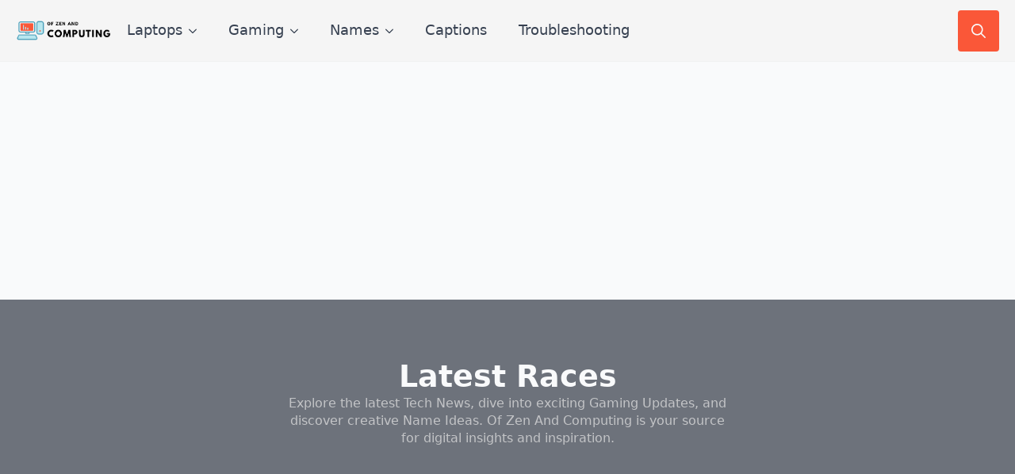

--- FILE ---
content_type: text/html; charset=UTF-8
request_url: https://www.ofzenandcomputing.com/categories/dnd/races-dnd/
body_size: 15541
content:
    <!doctype html>
    <html lang="en-US" prefix="og: https://ogp.me/ns#">

    <head>
        <meta charset="UTF-8">
        <meta name="viewport" content="width=device-width, initial-scale=1">
                    <link rel='stylesheet' href='https://www.ofzenandcomputing.com/wp-content/plugins/breakdance/plugin/themeless/normalize.min.css'>                
<!-- Search Engine Optimization by Rank Math - https://rankmath.com/ -->
<title>Races Guides, Tips and Tricks in 2026 - Of Zen and Computing</title>
<meta name="robots" content="follow, noindex"/>
<meta property="og:locale" content="en_US" />
<meta property="og:type" content="article" />
<meta property="og:title" content="Races Guides, Tips and Tricks in 2026 - Of Zen and Computing" />
<meta property="og:url" content="https://www.ofzenandcomputing.com/categories/dnd/races-dnd/" />
<meta property="og:site_name" content="Of Zen and Computing" />
<meta property="og:image" content="https://www.ofzenandcomputing.com/wp-content/uploads/2020/05/Of-Zen-and-computing.png" />
<meta property="og:image:secure_url" content="https://www.ofzenandcomputing.com/wp-content/uploads/2020/05/Of-Zen-and-computing.png" />
<meta property="og:image:width" content="500" />
<meta property="og:image:height" content="500" />
<meta property="og:image:alt" content="Of Zen and computing" />
<meta property="og:image:type" content="image/png" />
<meta name="twitter:card" content="summary_large_image" />
<meta name="twitter:title" content="Races Guides, Tips and Tricks in 2026 - Of Zen and Computing" />
<meta name="twitter:image" content="https://www.ofzenandcomputing.com/wp-content/uploads/2020/05/Of-Zen-and-computing.png" />
<script type="application/ld+json" class="rank-math-schema">{"@context":"https://schema.org","@graph":[{"@type":"Person","@id":"https://www.ofzenandcomputing.com/#person","name":"Admin","image":{"@type":"ImageObject","@id":"https://www.ofzenandcomputing.com/#logo","url":"https://www.ofzenandcomputing.com/wp-content/uploads/2020/05/cropped-Of-Zen-and-computing-Logo.png","contentUrl":"https://www.ofzenandcomputing.com/wp-content/uploads/2020/05/cropped-Of-Zen-and-computing-Logo.png","caption":"Of Zen and Computing","inLanguage":"en-US","width":"351","height":"74"}},{"@type":"WebSite","@id":"https://www.ofzenandcomputing.com/#website","url":"https://www.ofzenandcomputing.com","name":"Of Zen and Computing","publisher":{"@id":"https://www.ofzenandcomputing.com/#person"},"inLanguage":"en-US"},{"@type":"BreadcrumbList","@id":"https://www.ofzenandcomputing.com/categories/dnd/races-dnd/#breadcrumb","itemListElement":[{"@type":"ListItem","position":"1","item":{"@id":"https://www.ofzenandcomputing.com","name":"Home"}},{"@type":"ListItem","position":"2","item":{"@id":"https://www.ofzenandcomputing.com/categories/dnd/","name":"DnD"}},{"@type":"ListItem","position":"3","item":{"@id":"https://www.ofzenandcomputing.com/categories/dnd/races-dnd/","name":"Races"}}]},{"@type":"CollectionPage","@id":"https://www.ofzenandcomputing.com/categories/dnd/races-dnd/#webpage","url":"https://www.ofzenandcomputing.com/categories/dnd/races-dnd/","name":"Races Guides, Tips and Tricks in 2026 - Of Zen and Computing","isPartOf":{"@id":"https://www.ofzenandcomputing.com/#website"},"inLanguage":"en-US","breadcrumb":{"@id":"https://www.ofzenandcomputing.com/categories/dnd/races-dnd/#breadcrumb"}}]}</script>
<!-- /Rank Math WordPress SEO plugin -->

<link rel='dns-prefetch' href='//www.googletagmanager.com' />
        <style id="ut-comparison-styles">
        /* Base container vars */
        .ut-comparison-container {
            --ut-theme-color: #5b8f23;
            --ut-bg: #ffffff;
            --ut-border: #e5e7eb;
            --ut-text: #111827;
            --ut-text-secondary: #6b7280;
            --ut-shadow: 0 1px 3px rgba(0,0,0,0.1), 0 1px 2px rgba(0,0,0,0.06);
            font-family: -apple-system, BlinkMacSystemFont, "Segoe UI", Roboto, sans-serif;
            max-width: 1200px;
            margin: 40px auto;
            padding: 0 20px;
        }
        
        .ut-comparison-grid {
            display: grid;
            gap: 24px;
            grid-template-columns: repeat(auto-fit, minmax(300px, 1fr));
            margin-bottom: 20px;
        }
        
        @media (min-width: 960px) {
            .ut-comparison-grid {
                grid-template-columns: repeat(3, 1fr);
            }
        }
        
        .ut-product-card {
            background: #1f2937;
            border: 1px solid var(--ut-border);
            border-radius: 12px;
            padding: 24px;
            display: flex;
            flex-direction: column;
            position: relative;
            transition: all 0.3s ease;
            box-shadow: var(--ut-shadow);
        }
        
        .ut-product-card:hover {
            transform: translateY(-4px);
            box-shadow: 0 10px 15px rgba(0,0,0,0.1), 0 4px 6px rgba(0,0,0,0.05);
            border-color: var(--ut-theme-color);
        }
        
        .ut-product-card.ut-featured {
            border-width: 2px;
			color: black !important;
            border-color: var(--ut-theme-color);
            background: linear-gradient(to bottom, rgba(91,143,35,0.02), transparent);
        }
        
        /* Badge with gradient */
        .ut-badge {
            position: absolute;
            top: -12px;
            left: 20px;
            background: linear-gradient(50deg, #fa5738, #ff6b52 100%);
            color: #fff;
            padding: 6px 16px;
            border-radius: 20px;
            font-size: 12px;
            font-weight: 600;
            text-transform: uppercase;
            letter-spacing: 0.5px;
            box-shadow: var(--ut-shadow);
            z-index: 1;
        }
        
        .ut-product-image {
            display: flex;
            justify-content: center;
            align-items: center;
            height: 200px;
            margin: 12px 0 20px;
            overflow: hidden;
        }
        
        .ut-product-image img {
            max-width: 100%;
            max-height: 100%;
            object-fit: contain;
            transition: transform 0.3s ease;
        }
        
        .ut-product-card:hover .ut-product-image img {
            transform: scale(1.05);
        }
        
        .ut-product-content {
            display: flex;
            flex-direction: column;
            flex: 1;
        }
        
        .ut-product-title {
            margin: 0 0 12px;
            font-size: 18px;
            font-weight: 600;
            color: var(--ut-text);
            line-height: 1.4;
            min-height: 1.4em;
        }
        
        .ut-product-title a {
            color: inherit;
            text-decoration: none;
            display: block;
            overflow: hidden;
            text-overflow: ellipsis;
            font-size: 20px;
            transition: color 0.2s ease;
        }
        
        .ut-product-title a:hover {
            color: var(--ut-theme-color);
        }
        
        .ut-rating {
            display: flex;
            align-items: center;
            gap: 8px;
            margin-bottom: 12px;
        }
        
        .ut-stars {
            position: relative;
            display: inline-block;
            font-size: 18px;
            line-height: 1;
        }
        
        .ut-stars-bg {
            color: #e5e7eb;
        }
        
        .ut-stars-fill {
            position: absolute;
            top: 0;
            left: 0;
            color: #fbbf24;
            overflow: hidden;
            width: var(--rating-percent);
            white-space: nowrap;
        }
        
        .ut-rating-text {
            font-size: 14px;
            color: var(--ut-text);
            font-weight: 600;
        }
        
        .ut-review-count {
            color: var(--ut-text-secondary);
            font-size: 13px;
            font-weight: normal;
        }
        
        /* Price */
        .ut-price {
            font-size: 24px;
            font-weight: 700;
            color: var(--ut-theme-color);
            margin-bottom: 16px;
        }
        
        .ut-no-price .ut-features {
            margin-top: 8px;
        }
        
        .ut-features {
            list-style: none;
            padding: 0;
            margin: 0 0 20px;
            flex: 1;
        }
        
        .ut-features li {
            position: relative;
            padding-left: 24px;
            margin-bottom: 8px;
            font-size: 14px;
            color: white !important;
            line-height: 1.5;
        }
        
        .ut-features li::before {
            content: "✓";
            position: absolute;
            left: 0;
            color: var(--ut-theme-color);
            font-weight: 700;
            font-size: 16px;
        }
        
        /* Buttons */
        .ut-buttons {
            display: flex;
            flex-direction: column;
            gap: 8px;
            margin-top: auto;
        }
        
        .ut-button {
            padding: 12px 24px;
            border-radius: 8px;
            font-size: 14px;
            font-weight: 600;
            text-align: center;
            text-decoration: none !important;
            transition: all 0.2s ease;
            width: 100%;
            cursor: pointer;
            border: none;
            text-transform: uppercase;
            letter-spacing: 0.5px;
        }
        
        .ut-button.ut-primary {
            background: linear-gradient(50deg, #fa5738, #ff6b52 100%);
            color: #fff !important;
        }
        
        .ut-button.ut-primary:hover {
            opacity: 0.9;
            transform: translateY(-1px);
            box-shadow: 0 4px 6px rgba(0,0,0,0.1), 0 2px 4px rgba(0,0,0,0.06);
        }
        
        .ut-button.ut-secondary {
            background: transparent;
            color: var(--ut-theme-color) !important;
            border: 2px solid var(--ut-border);
        }
        
        .ut-button.ut-secondary:hover {
            background: var(--ut-theme-color);
            color: #fff !important;
            border-color: var(--ut-theme-color);
        }
        
        .ut-disclosure {
            text-align: center;
            font-size: 12px;
            color: var(--ut-text-secondary);
            font-style: italic;
            margin-top: 20px;
            padding-top: 20px;
            border-top: 1px solid var(--ut-border);
        }
        
        /* Dark mode support */
        @media (prefers-color-scheme: dark) {
            .ut-comparison-container {
                --ut-bg: #1f2937;
                --ut-border: #374151;
                --ut-text: #f9fafb;
                --ut-text-secondary: #d1d5db;
            }
            
            .ut-stars-bg {
                color: #4b5563;
            }
            
            .ut-product-card.ut-featured {
                background: linear-gradient(to bottom, rgba(91,143,35,0.05), transparent);
            }
        }
        
        /* Mobile responsive */
        @media (max-width: 768px) {
            .ut-comparison-grid {
                grid-template-columns: 1fr;
            }
        }
        
        @media (max-width: 640px) {
            .ut-comparison-container {
                padding: 0 10px;
                margin: 20px auto;
            }
            
            .ut-comparison-grid {
                gap: 16px;
            }
            
            .ut-product-card {
                padding: 20px;
            }
            
            .ut-product-image {
                height: 160px;
            }
            
            .ut-product-title {
                font-size: 16px;
            }
            
            .ut-product-title a {
                font-size: 18px;
            }
            
            .ut-price {
                font-size: 20px;
            }
            
            .ut-features li {
                font-size: 13px;
                padding-left: 20px;
            }
            
            .ut-button {
                padding: 10px 20px;
                font-size: 13px;
            }
        }
        </style>
                <style id="rr-table-styles">
        /* Container & table base */
        .rr-aawp-table-wrap {
            overflow-x: auto;
            margin: 2rem 0;
            font-family: -apple-system, BlinkMacSystemFont, "Segoe UI", Roboto, sans-serif;
        }
        
        .rr-aawp-table {
            width: 100%;
            border-collapse: collapse;
            text-align: left;
        }
        
        .rr-aawp-table th,
        .rr-aawp-table td {
            padding: 0.75rem 1rem;
            border: 1px solid #e5e7eb;
        }
        
        /* Header */
        .rr-aawp-table th {
            background: linear-gradient(50deg, #fa5738, #ff6b52 100%);
            color: #fff;
            font-weight: 600;
        }
        
        /* Product cell: stack title over image */
        .rr-table-col-product a {
            display: flex;
            flex-direction: column;
            align-items: center;
            gap: 0.5rem;
            text-decoration: none;
            color: inherit;
        }
        
        /* Enlarged thumbnail */
        .rr-table-img {
            width: 100px;
            max-width: 100%;
            object-fit: contain;
            border: 1px solid #ddd;
            border-radius: 4px;
            transition: transform 0.2s ease;
        }
        
        .rr-table-col-product a:hover .rr-table-img {
            transform: scale(1.05);
        }
        
        /* Title tweaks */
        .rr-table-title {
            margin: 0;
            font-size: 1rem;
            font-weight: 600;
            color: #ff6b52;
            text-align: center;
            transition: color 0.2s ease;
        }
        
        .rr-table-col-product a:hover .rr-table-title {
            color: #fa5738;
        }
        
        /* Features: tighter spacing */
        .rr-table-features {
            list-style: none;
            padding: 0;
            margin: 0;
        }
        
        .rr-table-features li {
            position: relative;
            padding-left: 1.4rem;
            margin-bottom: 0.35rem;
            font-size: 0.9rem;
            color: #374151;
            line-height: 1.4;
        }
        
        .rr-table-features li:last-child {
            margin-bottom: 0;
        }
        
        .rr-table-features li:before {
            content: "✓";
            position: absolute;
            left: 0;
            color: #ff6b52;
            font-weight: 700;
        }
        
        /* Center the button */
        .rr-table-col-btn {
            text-align: center;
            vertical-align: middle;
        }
        
        .rr-aawp-table td {
            vertical-align: middle;
        }
        
        /* Button styling */
        .rr-table-btn {
            display: inline-block;
            width: auto;
            min-width: 140px;
            padding: 0.75rem 1rem;
            background: linear-gradient(50deg, #fa5738, #ff6b52 100%);
            color: #fff !important;
            text-align: center;
            font-weight: 600;
            font-size: 0.9rem;
            border-radius: 4px;
            text-decoration: none !important;
            transition: all 0.2s ease;
            text-transform: uppercase;
            letter-spacing: 0.5px;
        }
        
        .rr-table-btn:hover {
            filter: brightness(0.9);
            transform: translateY(-1px);
            box-shadow: 0 2px 4px rgba(0,0,0,0.15);
            color: #fff !important;
        }
        
        /* Disclosure */
        .rr-table-disclosure {
            font-size: 0.8rem;
            color: #6b7280;
            font-style: italic;
            margin-top: 0.5rem;
            text-align: center;
        }
        
        /* Zebra striping for better readability */
        .rr-aawp-table tbody tr:nth-child(even) {
            background-color: #f9fafb;
        }
        
        .rr-aawp-table tbody tr:hover {
            background-color: #f3f4f6;
        }
        
        /* Responsive */
        @media (max-width: 768px) {
            .rr-aawp-table {
                font-size: 0.9rem;
            }
            
            .rr-aawp-table th,
            .rr-aawp-table td {
                padding: 0.5rem;
            }
            
            .rr-table-img {
                width: 80px;
            }
            
            .rr-table-title {
                font-size: 0.9rem;
            }
            
            .rr-table-btn {
                min-width: 100px;
                padding: 0.6rem 0.8rem;
                font-size: 0.85rem;
            }
            
            .rr-table-features li {
                font-size: 0.85rem;
                padding-left: 1.2rem;
            }
        }
        
        @media (max-width: 480px) {
            /* Stack table on very small screens */
            .rr-aawp-table thead {
                display: none;
            }
            
            .rr-aawp-table tr {
                display: block;
                margin-bottom: 1rem;
                border: 1px solid #e5e7eb;
            }
            
            .rr-aawp-table td {
                display: block;
                text-align: center;
                padding: 0.5rem;
                border: none;
                border-bottom: 1px solid #e5e7eb;
            }
            
            .rr-aawp-table td:last-child {
                border-bottom: none;
            }
            
            .rr-table-col-features {
                text-align: left;
                padding: 1rem;
            }
        }
        </style>
        <style id='wp-img-auto-sizes-contain-inline-css' type='text/css'>
img:is([sizes=auto i],[sizes^="auto," i]){contain-intrinsic-size:3000px 1500px}
/*# sourceURL=wp-img-auto-sizes-contain-inline-css */
</style>
<style id='premium-review-inline-inline-css' type='text/css'>
:root{
  --premium-main:#fa5738;
  --premium-accent:#fa5738;
  --premium-pros:#fa5738;
  --premium-cons:#e06470;
  --premium-title:#111827;
  --premium-button-text:#ffffff;
  --premium-bg:#ffffff;
  --premium-disclosure:#6b7280;
}
.premium-container{
  box-sizing:border-box;margin:20px auto;max-width:1200px;padding:0 15px;
  background:var(--premium-bg);
  font-family:-apple-system,BlinkMacSystemFont,"Segoe UI",Roboto,Oxygen,Ubuntu,Cantarell,sans-serif;
}
.premium-display{
  display:flex;flex-wrap:wrap;position:relative;padding:15px;
  border:4px solid var(--premium-main);box-shadow:0 0 3px var(--premium-main);
}
.premium-badge{
  position:absolute;top:-14px;left:-8px;z-index:10;
  background:linear-gradient(50deg,var(--premium-accent),var(--premium-main) 100%);
  color:var(--premium-button-text);padding:8px 12px;font-size:.9rem;font-weight:700;
}
.premium-box-1,.premium-box-2{width:50%;padding:0 15px;}
.premium-box-1{text-align:center;}
.premium-image img{max-width:100%;height:auto;max-height:250px;object-fit:contain;border-radius:6px;}
.premium-proscons-row{display:flex;gap:15px;margin-top:10px;font-size:14px;}
.premium-fields-pros ul,.premium-fields-cons ul{list-style:none;margin:5px 0 0;padding:0;}
.premium-fields-pros li,.premium-fields-cons li{
  margin:0 0 6px 0;padding:0;color:var(--premium-title);line-height:1.5;
}
/* kill any theme/plugin pseudo icons that might add ticks/crosses */
.premium-fields-pros li::before,.premium-fields-cons li::before{content:none !important;}
/* hide legacy classes if present */
.premium-check,.premium-x{display:none !important;}

.premium-title{
  display:block;margin:5px 0 8px;font-size:24px;font-weight:700;color:var(--premium-title);text-decoration:none;
}
.premium-stars{
  --percent:calc(var(--rating)/5*100%);
  display:inline-block;font-size:1.2rem;margin-bottom:8px;
  background:linear-gradient(90deg,#fc0 var(--percent),#ddd var(--percent));
  -webkit-background-clip:text;background-clip:text;-webkit-text-fill-color:transparent;
}
.premium-stars-value,.premium-review-count{font-size:13px;color:var(--premium-title);margin-left:8px;}
.premium-description p{margin:0 0 8px;line-height:1.6;color:var(--premium-title);}
.premium-button-1{
  display:block;width:100%;padding:12px;margin:8px 0;text-align:center;font-size:14px;font-weight:600;
  color:var(--premium-button-text) !important;
  background:linear-gradient(50deg,var(--premium-accent),var(--premium-main) 100%);
  border-radius:5px;text-decoration:none;transition:filter .25s ease;
}
.premium-button-1:hover{filter:brightness(.9);}
.premium-disclosure{font-size:11px;color:var(--premium-disclosure);font-style:italic;}
.clear{clear:both;}
@media (max-width:768px){
  .premium-box-1,.premium-box-2{width:100%;padding:0;}
  .premium-proscons-row{flex-direction:column;}
  .premium-title{font-size:20px;}
}
/*# sourceURL=premium-review-inline-inline-css */
</style>
<style id='wp-emoji-styles-inline-css' type='text/css'>

	img.wp-smiley, img.emoji {
		display: inline !important;
		border: none !important;
		box-shadow: none !important;
		height: 1em !important;
		width: 1em !important;
		margin: 0 0.07em !important;
		vertical-align: -0.1em !important;
		background: none !important;
		padding: 0 !important;
	}
/*# sourceURL=wp-emoji-styles-inline-css */
</style>
<style id='wp-block-library-inline-css' type='text/css'>
:root{--wp-block-synced-color:#7a00df;--wp-block-synced-color--rgb:122,0,223;--wp-bound-block-color:var(--wp-block-synced-color);--wp-editor-canvas-background:#ddd;--wp-admin-theme-color:#007cba;--wp-admin-theme-color--rgb:0,124,186;--wp-admin-theme-color-darker-10:#006ba1;--wp-admin-theme-color-darker-10--rgb:0,107,160.5;--wp-admin-theme-color-darker-20:#005a87;--wp-admin-theme-color-darker-20--rgb:0,90,135;--wp-admin-border-width-focus:2px}@media (min-resolution:192dpi){:root{--wp-admin-border-width-focus:1.5px}}.wp-element-button{cursor:pointer}:root .has-very-light-gray-background-color{background-color:#eee}:root .has-very-dark-gray-background-color{background-color:#313131}:root .has-very-light-gray-color{color:#eee}:root .has-very-dark-gray-color{color:#313131}:root .has-vivid-green-cyan-to-vivid-cyan-blue-gradient-background{background:linear-gradient(135deg,#00d084,#0693e3)}:root .has-purple-crush-gradient-background{background:linear-gradient(135deg,#34e2e4,#4721fb 50%,#ab1dfe)}:root .has-hazy-dawn-gradient-background{background:linear-gradient(135deg,#faaca8,#dad0ec)}:root .has-subdued-olive-gradient-background{background:linear-gradient(135deg,#fafae1,#67a671)}:root .has-atomic-cream-gradient-background{background:linear-gradient(135deg,#fdd79a,#004a59)}:root .has-nightshade-gradient-background{background:linear-gradient(135deg,#330968,#31cdcf)}:root .has-midnight-gradient-background{background:linear-gradient(135deg,#020381,#2874fc)}:root{--wp--preset--font-size--normal:16px;--wp--preset--font-size--huge:42px}.has-regular-font-size{font-size:1em}.has-larger-font-size{font-size:2.625em}.has-normal-font-size{font-size:var(--wp--preset--font-size--normal)}.has-huge-font-size{font-size:var(--wp--preset--font-size--huge)}.has-text-align-center{text-align:center}.has-text-align-left{text-align:left}.has-text-align-right{text-align:right}.has-fit-text{white-space:nowrap!important}#end-resizable-editor-section{display:none}.aligncenter{clear:both}.items-justified-left{justify-content:flex-start}.items-justified-center{justify-content:center}.items-justified-right{justify-content:flex-end}.items-justified-space-between{justify-content:space-between}.screen-reader-text{border:0;clip-path:inset(50%);height:1px;margin:-1px;overflow:hidden;padding:0;position:absolute;width:1px;word-wrap:normal!important}.screen-reader-text:focus{background-color:#ddd;clip-path:none;color:#444;display:block;font-size:1em;height:auto;left:5px;line-height:normal;padding:15px 23px 14px;text-decoration:none;top:5px;width:auto;z-index:100000}html :where(.has-border-color){border-style:solid}html :where([style*=border-top-color]){border-top-style:solid}html :where([style*=border-right-color]){border-right-style:solid}html :where([style*=border-bottom-color]){border-bottom-style:solid}html :where([style*=border-left-color]){border-left-style:solid}html :where([style*=border-width]){border-style:solid}html :where([style*=border-top-width]){border-top-style:solid}html :where([style*=border-right-width]){border-right-style:solid}html :where([style*=border-bottom-width]){border-bottom-style:solid}html :where([style*=border-left-width]){border-left-style:solid}html :where(img[class*=wp-image-]){height:auto;max-width:100%}:where(figure){margin:0 0 1em}html :where(.is-position-sticky){--wp-admin--admin-bar--position-offset:var(--wp-admin--admin-bar--height,0px)}@media screen and (max-width:600px){html :where(.is-position-sticky){--wp-admin--admin-bar--position-offset:0px}}
/*# sourceURL=/wp-includes/css/dist/block-library/common.min.css */
</style>
<style id='classic-theme-styles-inline-css' type='text/css'>
/*! This file is auto-generated */
.wp-block-button__link{color:#fff;background-color:#32373c;border-radius:9999px;box-shadow:none;text-decoration:none;padding:calc(.667em + 2px) calc(1.333em + 2px);font-size:1.125em}.wp-block-file__button{background:#32373c;color:#fff;text-decoration:none}
/*# sourceURL=/wp-includes/css/classic-themes.min.css */
</style>
<script type="text/javascript" src="https://www.ofzenandcomputing.com/wp-includes/js/jquery/jquery.min.js?ver=3.7.1" id="jquery-core-js"></script>
<script type="text/javascript" src="https://www.ofzenandcomputing.com/wp-includes/js/jquery/jquery-migrate.min.js?ver=3.4.1" id="jquery-migrate-js"></script>

<!-- Google tag (gtag.js) snippet added by Site Kit -->
<!-- Google Analytics snippet added by Site Kit -->
<script type="text/javascript" src="https://www.googletagmanager.com/gtag/js?id=G-TRLBGLQKT4" id="google_gtagjs-js" async></script>
<script type="text/javascript" id="google_gtagjs-js-after">
/* <![CDATA[ */
window.dataLayer = window.dataLayer || [];function gtag(){dataLayer.push(arguments);}
gtag("set","linker",{"domains":["www.ofzenandcomputing.com"]});
gtag("js", new Date());
gtag("set", "developer_id.dZTNiMT", true);
gtag("config", "G-TRLBGLQKT4");
//# sourceURL=google_gtagjs-js-after
/* ]]> */
</script>
<link rel="https://api.w.org/" href="https://www.ofzenandcomputing.com/wp-json/" /><link rel="alternate" title="JSON" type="application/json" href="https://www.ofzenandcomputing.com/wp-json/wp/v2/categories/90" /><style type="text/css">.aawp .aawp-tb__row--highlight{background-color:#256aaf;}.aawp .aawp-tb__row--highlight{color:#fff;}.aawp .aawp-tb__row--highlight a{color:#fff;}</style><style type="text/css">.aawp .aawp-product--horizontal {
border: 2px solid #1d5fcd;
}
</style><meta name="generator" content="Site Kit by Google 1.170.0" />        <style>
        .amazon-box-landscape {
            display: flex;
            flex-direction: row;
            max-width: 850px;
            margin: 30px auto;
            background: #ffffff;
            border-radius: 12px;
            overflow: hidden;
            box-shadow: 0 2px 8px rgba(0, 0, 0, 0.08);
            font-family: -apple-system, BlinkMacSystemFont, 'Segoe UI', Roboto, sans-serif;
            transition: all 0.3s ease;
            border: 1px solid #e8e8e8;
        }

        .amazon-box-landscape:hover {
            transform: translateY(-3px);
            box-shadow: 0 5px 20px rgba(0, 0, 0, 0.12);
        }

        .amazon-image-wrapper {
            flex: 0 0 280px;
            background: #fafafa;
            display: flex;
            align-items: center;
            justify-content: center;
            padding: 30px;
            border-right: 1px solid #f0f0f0;
        }

        .amazon-img-landscape {
            width: 100%;
            height: auto;
            display: block;
            object-fit: contain;
            max-height: 220px;
            transition: transform 0.3s ease;
        }

        .amazon-box-landscape:hover .amazon-img-landscape {
            transform: scale(1.05);
        }

        .amazon-content {
            flex: 1;
            padding: 30px;
            display: flex;
            flex-direction: column;
            justify-content: space-between;
        }

        .amazon-title {
            font-size: 1.3rem;
            font-weight: 600;
            color: #1a1a1a;
            margin: 0 0 12px;
            line-height: 1.4;
        }

        .amazon-title a {
            color: inherit;
            text-decoration: none;
            transition: color 0.2s ease;
        }

        .amazon-title a:hover {
            color: #7d67eb;
        }

        .amazon-rating {
            display: flex;
            align-items: center;
            gap: 8px;
            margin-bottom: 16px;
        }

        .amazon-stars {
            display: flex;
            gap: 2px;
        }

        .amazon-rating-text {
            color: #565959;
            font-size: 0.9rem;
        }

        .amazon-features {
            list-style: none;
            padding: 0;
            margin: 0 0 16px;
        }

        .amazon-features li {
            position: relative;
            padding-left: 24px;
            margin-bottom: 8px;
            color: #565959;
            font-size: 0.95rem;
            line-height: 1.5;
        }

        .amazon-features li:before {
            content: "✓";
            position: absolute;
            left: 0;
            color: #7d67eb;
            font-weight: bold;
        }

        .amazon-badges {
            display: flex;
            gap: 10px;
            margin-bottom: 12px;
            flex-wrap: wrap;
        }

        .badge {
            display: inline-block;
            padding: 4px 10px;
            border-radius: 4px;
            font-size: 0.85rem;
            font-weight: 500;
        }

        .badge-bestseller {
            background: #fff3cd;
            color: #856404;
            border: 1px solid #ffeaa7;
        }

        .badge-choice {
            background: #d4edda;
            color: #155724;
            border: 1px solid #c3e6cb;
        }

        .badge-deal {
            background: #f8d7da;
            color: #721c24;
            border: 1px solid #f5c6cb;
        }

        .amazon-stock {
            display: flex;
            align-items: center;
            gap: 8px;
            margin-bottom: 20px;
            font-size: 0.9rem;
        }

        .stock-indicator {
            color: #155724;
            font-weight: 500;
        }

        .prime-shipping {
            color: #565959;
        }

        .amazon-cta-section {
            margin-top: auto;
        }

        .amazon-button-landscape {
            background: #FF9900;
            color: #fff !important;
            padding: 14px 28px;
            border-radius: 8px;
            text-decoration: none !important;
            font-weight: 600;
            font-size: 1.05rem;
            display: inline-flex;
            align-items: center;
            gap: 8px;
            transition: all 0.3s ease;
            border: none;
            cursor: pointer;
            box-shadow: 0 2px 5px rgba(255, 153, 0, 0.2);
        }

        .amazon-button-landscape:hover {
            background: #e88a00;
            color: #fff !important;
            transform: translateY(-2px);
            box-shadow: 0 4px 10px rgba(255, 153, 0, 0.3);
        }

        .amazon-disclaimer {
            margin: 12px 0 0;
            font-size: 0.85rem;
            color: #767676;
        }

        @media screen and (max-width: 768px) {
            .amazon-box-landscape {
                flex-direction: column;
                max-width: 100%;
            }

            .amazon-image-wrapper {
                flex: 0 0 auto;
                border-right: none;
                border-bottom: 1px solid #f0f0f0;
                padding: 20px;
            }

            .amazon-img-landscape {
                max-height: 180px;
            }

            .amazon-content {
                padding: 20px;
            }

            .amazon-title {
                font-size: 1.1rem;
            }

            .amazon-cta-section {
                text-align: center;
            }

            .amazon-button-landscape {
                display: inline-flex;
                justify-content: center;
                width: 100%;
            }
        }
        </style>
            <style>
    :root {
      /* RosenberryRooms button gradient & text */
      --rr-amazon-btn-bg: linear-gradient(50deg, #fa5738, #fa5738 100%);
      --rr-amazon-btn-text: #ffffff;
    }
    .aawp-btn-wrapper { margin: 1rem 0; }
    /* full-width, parent-responsive button */
    .aawp-btn {
      display: block; width: 100%; box-sizing: border-box;
      padding: 12px 18px; text-align: center;
      font-size: 16px; font-weight: 600;
      background: var(--rr-amazon-btn-bg);
      color: var(--rr-amazon-btn-text) !important;
      border-radius: 5px; text-decoration: none; line-height: 1.4;
      transition: filter .25s ease;
    }
    .aawp-btn a { color: #fff !important; }
    .aawp-btn:hover { filter: brightness(90%); }
    .aawp-btn-disclosure {
      display: block; margin-top: 6px; font-size: 11px;
      color: #5f6368eb; font-style: italic; text-align: center;
    }
    </style>
    <meta name="partnerboostverifycode" content="32dc01246faccb7f5b3cad5016dd5033" />
	<meta name="fo-verify" content="05152009-9cdf-40d9-979d-692e0390784a" />
<link rel="icon" href="https://www.ofzenandcomputing.com/wp-content/uploads/2020/05/cropped-favicon-32x32.png" sizes="32x32" />
<link rel="icon" href="https://www.ofzenandcomputing.com/wp-content/uploads/2020/05/cropped-favicon-192x192.png" sizes="192x192" />
<link rel="apple-touch-icon" href="https://www.ofzenandcomputing.com/wp-content/uploads/2020/05/cropped-favicon-180x180.png" />
<meta name="msapplication-TileImage" content="https://www.ofzenandcomputing.com/wp-content/uploads/2020/05/cropped-favicon-270x270.png" />
		<style type="text/css" id="wp-custom-css">
			.ut-featured .ut-features li{
	color: black !important;
}		</style>
		<!-- [HEADER ASSETS] -->


<link rel="stylesheet" href="https://www.ofzenandcomputing.com/wp-content/plugins/breakdance/subplugins/breakdance-elements/dependencies-files/breakdance-fancy-background@1/fancy-background.css?bd_ver=2.5.0" />
<link rel="stylesheet" href="https://www.ofzenandcomputing.com/wp-content/plugins/breakdance/subplugins/breakdance-elements/dependencies-files/breakdance-posts@1/posts.css?bd_ver=2.5.0" />
<link rel="stylesheet" href="https://www.ofzenandcomputing.com/wp-content/plugins/breakdance/subplugins/breakdance-elements/dependencies-files/awesome-menu@1/awesome-menu.css?bd_ver=2.5.0" />

<link rel="stylesheet" href="https://www.ofzenandcomputing.com/wp-content/uploads/breakdance/css/post-105737-defaults.css?v=cabde6d79cde12c20ea0709305d871fb" />

<link rel="stylesheet" href="https://www.ofzenandcomputing.com/wp-content/uploads/breakdance/css/post-105728-defaults.css?v=afc0e785380b9bb3b2f8b53cfeccb0d9" />

<link rel="stylesheet" href="https://www.ofzenandcomputing.com/wp-content/uploads/breakdance/css/post-105730-defaults.css?v=206a4d2cefceb3d61ecb0036ea34206e" />

<link rel="stylesheet" href="https://www.ofzenandcomputing.com/wp-content/uploads/breakdance/css/global-settings.css?v=2aeaf93d4ef23d79721feec94cf8c61b" />

<link rel="stylesheet" href="https://www.ofzenandcomputing.com/wp-content/uploads/breakdance/css/presets.css?v=d41d8cd98f00b204e9800998ecf8427e" />

<link rel="stylesheet" href="https://www.ofzenandcomputing.com/wp-content/uploads/breakdance/css/oxy-selectors.css?v=d41d8cd98f00b204e9800998ecf8427e" />

<link rel="stylesheet" href="https://www.ofzenandcomputing.com/wp-content/uploads/breakdance/css/selectors.css?v=d41d8cd98f00b204e9800998ecf8427e" />

<link rel="stylesheet" href="https://www.ofzenandcomputing.com/wp-content/uploads/breakdance/css/variables.css?v=d41d8cd98f00b204e9800998ecf8427e" />



<link rel="stylesheet" href="https://www.ofzenandcomputing.com/wp-content/uploads/breakdance/css/post-105737.css?v=9047710758099f47bd41e07aa5181fbf" />

<link rel="stylesheet" href="https://www.ofzenandcomputing.com/wp-content/uploads/breakdance/css/post-105728.css?v=a38f998b86c02a92e7c421d84e00ad1d" />

<link rel="stylesheet" href="https://www.ofzenandcomputing.com/wp-content/uploads/breakdance/css/post-105730.css?v=cf6fabe9bfd0aca3bf1af38bda920770" />
<!-- [/EOF HEADER ASSETS] --><script async src="https://pagead2.googlesyndication.com/pagead/js/adsbygoogle.js?client=ca-pub-6120917988922395"
     crossorigin="anonymous"></script>    </head>
    
    <body class="archive category category-races-dnd category-90 wp-theme-breakdance-zero breakdance aawp-custom">
            <header class="bde-section-105728-100 bde-section">
  
  
	



<div class="section-container"><div class="bde-div-105728-101 bde-div">
  
  
	



<a class="bde-container-link-105728-102 bde-container-link breakdance-link" href="/" target="_self" data-type="url">
  
  
	



<div class="bde-image-105728-103 bde-image">
<figure class="breakdance-image breakdance-image--521">
	<div class="breakdance-image-container">
		<div class="breakdance-image-clip"><img class="breakdance-image-object" src="https://www.ofzenandcomputing.com/wp-content/uploads/2020/05/Of-Zen-and-computing-Logo.png" width="351" height="78" srcset="https://www.ofzenandcomputing.com/wp-content/uploads/2020/05/Of-Zen-and-computing-Logo.png 351w, https://www.ofzenandcomputing.com/wp-content/uploads/2020/05/Of-Zen-and-computing-Logo-300x67.png 300w" sizes="(max-width: 351px) 100vw, 351px" alt="Of Zen and computing Logo"></div>
	</div></figure>

</div>

</a><div class="bde-wp-menu-105728-104 bde-wp-menu">


      
        
    <nav class="breakdance-menu breakdance-menu--collapse    ">
    <button class="breakdance-menu-toggle breakdance-menu-toggle--squeeze" type="button" aria-label="Open Menu" aria-expanded="false" aria-controls="menu-104">
                  <span class="breakdance-menu-toggle-icon">
            <span class="breakdance-menu-toggle-lines"></span>
          </span>
            </button>
    
  <ul class="breakdance-menu-list" id="menu-104">
              
  
    <li id="menu-item-22347" class="menu-item menu-item-type-taxonomy menu-item-object-category menu-item-has-children menu-item-22347 breakdance-menu-item breakdance-dropdown breakdance-dropdown--wp breakdance-dropdown--with-link"><div class="breakdance-dropdown-toggle"><a href="https://www.ofzenandcomputing.com/categories/laptops/" class="breakdance-menu-link" aria-expanded="false">Laptops</a><button class="breakdance-menu-link-arrow" type="button" aria-expanded="false" aria-label="Laptops Submenu"></button></div><div class="breakdance-dropdown-floater" aria-hidden="true">
  <div class="breakdance-dropdown-body">
    <div class="breakdance-dropdown-section">
<ul class="breakdance-dropdown-links">
	<li id="menu-item-13792" class="menu-item menu-item-type-post_type menu-item-object-post menu-item-has-children menu-item-13792 breakdance-dropdown-item"><a href="https://www.ofzenandcomputing.com/best-gaming-laptops-top-picks/" class="breakdance-dropdown-link" aria-expanded="false"><span class="breakdance-dropdown-link__text">Gaming Laptops</span></a>
	<ul class="breakdance-dropdown-links">
		<li id="menu-item-22344" class="menu-item menu-item-type-post_type menu-item-object-post menu-item-22344 breakdance-dropdown-item"><a href="https://www.ofzenandcomputing.com/best-gaming-laptops-top-picks/" class="breakdance-dropdown-link"><span class="breakdance-dropdown-link__text">Best Gaming Laptops in 2026</span></a></li>
		<li id="menu-item-6967" class="menu-item menu-item-type-post_type menu-item-object-post menu-item-6967 breakdance-dropdown-item"><a href="https://www.ofzenandcomputing.com/best-gaming-laptops-under-2500-dollars/" class="breakdance-dropdown-link"><span class="breakdance-dropdown-link__text">Best Gaming Laptops Under $2500</span></a></li>
		<li id="menu-item-3145" class="menu-item menu-item-type-post_type menu-item-object-post menu-item-3145 breakdance-dropdown-item"><a href="https://www.ofzenandcomputing.com/best-gaming-laptops-under-2000-dollar/" class="breakdance-dropdown-link"><span class="breakdance-dropdown-link__text">Best Gaming Laptops Under $2000</span></a></li>
		<li id="menu-item-7479" class="menu-item menu-item-type-post_type menu-item-object-post menu-item-7479 breakdance-dropdown-item"><a href="https://www.ofzenandcomputing.com/best-gaming-laptops-under-1500-dollar/" class="breakdance-dropdown-link"><span class="breakdance-dropdown-link__text">Best Gaming Laptops Under $1500</span></a></li>
		<li id="menu-item-7322" class="menu-item menu-item-type-post_type menu-item-object-post menu-item-7322 breakdance-dropdown-item"><a href="https://www.ofzenandcomputing.com/best-gaming-laptops-under-1000-dollars/" class="breakdance-dropdown-link"><span class="breakdance-dropdown-link__text">Best Gaming Laptops Under $1000</span></a></li>
		<li id="menu-item-22345" class="menu-item menu-item-type-post_type menu-item-object-post menu-item-22345 breakdance-dropdown-item"><a href="https://www.ofzenandcomputing.com/best-gaming-laptops-under-800-dollar/" class="breakdance-dropdown-link"><span class="breakdance-dropdown-link__text">Best Gaming Laptops Under $800</span></a></li>
		<li id="menu-item-22342" class="menu-item menu-item-type-post_type menu-item-object-post menu-item-22342 breakdance-dropdown-item"><a href="https://www.ofzenandcomputing.com/best-high-refresh-rate-gaming-laptops/" class="breakdance-dropdown-link"><span class="breakdance-dropdown-link__text">Best High Refresh Rate Gaming Laptops</span></a></li>
		<li id="menu-item-22343" class="menu-item menu-item-type-post_type menu-item-object-post menu-item-22343 breakdance-dropdown-item"><a href="https://www.ofzenandcomputing.com/best-laptops-for-fortnite-game/" class="breakdance-dropdown-link"><span class="breakdance-dropdown-link__text">Best Gaming Laptops for Fortnite</span></a></li>
	</ul>
</li>
	<li id="menu-item-27706" class="menu-item menu-item-type-taxonomy menu-item-object-category menu-item-27706 breakdance-dropdown-item"><a href="https://www.ofzenandcomputing.com/categories/laptops/laptops-by-price/" class="breakdance-dropdown-link"><span class="breakdance-dropdown-link__text">Laptops By Price</span></a></li>
	<li id="menu-item-27704" class="menu-item menu-item-type-taxonomy menu-item-object-category menu-item-27704 breakdance-dropdown-item"><a href="https://www.ofzenandcomputing.com/categories/laptops/laptops-by-brand/" class="breakdance-dropdown-link"><span class="breakdance-dropdown-link__text">Laptops By Brand</span></a></li>
	<li id="menu-item-27705" class="menu-item menu-item-type-taxonomy menu-item-object-category menu-item-27705 breakdance-dropdown-item"><a href="https://www.ofzenandcomputing.com/categories/laptops/laptops-by-hardware/" class="breakdance-dropdown-link"><span class="breakdance-dropdown-link__text">Laptops By Hardware</span></a></li>
	<li id="menu-item-27710" class="menu-item menu-item-type-taxonomy menu-item-object-category menu-item-27710 breakdance-dropdown-item"><a href="https://www.ofzenandcomputing.com/categories/laptops/laptops-for-work/" class="breakdance-dropdown-link"><span class="breakdance-dropdown-link__text">Laptops For Work</span></a></li>
	<li id="menu-item-27709" class="menu-item menu-item-type-taxonomy menu-item-object-category menu-item-27709 breakdance-dropdown-item"><a href="https://www.ofzenandcomputing.com/categories/laptops/laptops-for-software/" class="breakdance-dropdown-link"><span class="breakdance-dropdown-link__text">Laptops For Software</span></a></li>
	<li id="menu-item-27707" class="menu-item menu-item-type-taxonomy menu-item-object-category menu-item-27707 breakdance-dropdown-item"><a href="https://www.ofzenandcomputing.com/categories/laptops/laptops-for-hobby/" class="breakdance-dropdown-link"><span class="breakdance-dropdown-link__text">Laptops For Hobby</span></a></li>
	<li id="menu-item-27708" class="menu-item menu-item-type-taxonomy menu-item-object-category menu-item-27708 breakdance-dropdown-item"><a href="https://www.ofzenandcomputing.com/categories/laptops/laptops-for-schooling/" class="breakdance-dropdown-link"><span class="breakdance-dropdown-link__text">Laptops For Schooling</span></a></li>
</ul>
    </div>
  </div>
</div></li>
<li id="menu-item-1469" class="menu-item menu-item-type-taxonomy menu-item-object-category menu-item-has-children menu-item-1469 breakdance-menu-item breakdance-dropdown breakdance-dropdown--wp breakdance-dropdown--with-link"><div class="breakdance-dropdown-toggle"><a href="https://www.ofzenandcomputing.com/categories/gaming/" class="breakdance-menu-link" aria-expanded="false">Gaming</a><button class="breakdance-menu-link-arrow" type="button" aria-expanded="false" aria-label="Gaming Submenu"></button></div><div class="breakdance-dropdown-floater" aria-hidden="true">
  <div class="breakdance-dropdown-body">
    <div class="breakdance-dropdown-section">
<ul class="breakdance-dropdown-links">
	<li id="menu-item-5312" class="menu-item menu-item-type-taxonomy menu-item-object-category menu-item-5312 breakdance-dropdown-item"><a href="https://www.ofzenandcomputing.com/categories/gaming/roblox/" class="breakdance-dropdown-link"><span class="breakdance-dropdown-link__text">Roblox</span></a></li>
	<li id="menu-item-5313" class="menu-item menu-item-type-taxonomy menu-item-object-category menu-item-5313 breakdance-dropdown-item"><a href="https://www.ofzenandcomputing.com/categories/gaming/the-sims-4/" class="breakdance-dropdown-link"><span class="breakdance-dropdown-link__text">The Sims 4</span></a></li>
	<li id="menu-item-5311" class="menu-item menu-item-type-taxonomy menu-item-object-category menu-item-5311 breakdance-dropdown-item"><a href="https://www.ofzenandcomputing.com/categories/gaming/minecraft/" class="breakdance-dropdown-link"><span class="breakdance-dropdown-link__text">Minecraft</span></a></li>
	<li id="menu-item-10497" class="menu-item menu-item-type-taxonomy menu-item-object-category menu-item-10497 breakdance-dropdown-item"><a href="https://www.ofzenandcomputing.com/categories/gaming/bitlife/" class="breakdance-dropdown-link"><span class="breakdance-dropdown-link__text">BitLife</span></a></li>
	<li id="menu-item-10498" class="menu-item menu-item-type-taxonomy menu-item-object-category menu-item-10498 breakdance-dropdown-item"><a href="https://www.ofzenandcomputing.com/categories/gaming/fortnite/" class="breakdance-dropdown-link"><span class="breakdance-dropdown-link__text">Fortnite</span></a></li>
	<li id="menu-item-6028" class="menu-item menu-item-type-taxonomy menu-item-object-category menu-item-6028 breakdance-dropdown-item"><a href="https://www.ofzenandcomputing.com/categories/gaming/cross-platform/" class="breakdance-dropdown-link"><span class="breakdance-dropdown-link__text">Cross-Platform</span></a></li>
	<li id="menu-item-6027" class="menu-item menu-item-type-taxonomy menu-item-object-category menu-item-6027 breakdance-dropdown-item"><a href="https://www.ofzenandcomputing.com/categories/gaming/tier-list/" class="breakdance-dropdown-link"><span class="breakdance-dropdown-link__text">Tier List</span></a></li>
</ul>
    </div>
  </div>
</div></li>
<li id="menu-item-5310" class="menu-item menu-item-type-taxonomy menu-item-object-category menu-item-has-children menu-item-5310 breakdance-menu-item breakdance-dropdown breakdance-dropdown--wp breakdance-dropdown--with-link"><div class="breakdance-dropdown-toggle"><a href="https://www.ofzenandcomputing.com/categories/names/" class="breakdance-menu-link" aria-expanded="false">Names</a><button class="breakdance-menu-link-arrow" type="button" aria-expanded="false" aria-label="Names Submenu"></button></div><div class="breakdance-dropdown-floater" aria-hidden="true">
  <div class="breakdance-dropdown-body">
    <div class="breakdance-dropdown-section">
<ul class="breakdance-dropdown-links">
	<li id="menu-item-16492" class="menu-item menu-item-type-post_type menu-item-object-post menu-item-16492 breakdance-dropdown-item"><a href="https://www.ofzenandcomputing.com/funny-cool-usernames-ideas-best-cute/" class="breakdance-dropdown-link"><span class="breakdance-dropdown-link__text">Cool Usernames</span></a></li>
	<li id="menu-item-38565" class="menu-item menu-item-type-post_type menu-item-object-post menu-item-38565 breakdance-dropdown-item"><a href="https://www.ofzenandcomputing.com/instagram-usernames-ideas/" class="breakdance-dropdown-link"><span class="breakdance-dropdown-link__text">Instagram Usernames</span></a></li>
	<li id="menu-item-12848" class="menu-item menu-item-type-post_type menu-item-object-post menu-item-12848 breakdance-dropdown-item"><a href="https://www.ofzenandcomputing.com/good-gaming-names-list/" class="breakdance-dropdown-link"><span class="breakdance-dropdown-link__text">Gaming Names</span></a></li>
	<li id="menu-item-12470" class="menu-item menu-item-type-post_type menu-item-object-post menu-item-12470 breakdance-dropdown-item"><a href="https://www.ofzenandcomputing.com/cool-clan-names-ideas/" class="breakdance-dropdown-link"><span class="breakdance-dropdown-link__text">Clan Names</span></a></li>
	<li id="menu-item-12085" class="menu-item menu-item-type-post_type menu-item-object-post menu-item-12085 breakdance-dropdown-item"><a href="https://www.ofzenandcomputing.com/cool-team-names-ideas/" class="breakdance-dropdown-link"><span class="breakdance-dropdown-link__text">Team Names</span></a></li>
	<li id="menu-item-10652" class="menu-item menu-item-type-post_type menu-item-object-post menu-item-10652 breakdance-dropdown-item"><a href="https://www.ofzenandcomputing.com/contact-names-ideas/" class="breakdance-dropdown-link"><span class="breakdance-dropdown-link__text">Contact Names</span></a></li>
	<li id="menu-item-9717" class="menu-item menu-item-type-post_type menu-item-object-post menu-item-9717 breakdance-dropdown-item"><a href="https://www.ofzenandcomputing.com/good-group-chat-names-funny/" class="breakdance-dropdown-link"><span class="breakdance-dropdown-link__text">Group Chat Names</span></a></li>
	<li id="menu-item-7678" class="menu-item menu-item-type-post_type menu-item-object-post menu-item-7678 breakdance-dropdown-item"><a href="https://www.ofzenandcomputing.com/funny-wifi-names-clever/" class="breakdance-dropdown-link"><span class="breakdance-dropdown-link__text">WiFi Names</span></a></li>
	<li id="menu-item-12598" class="menu-item menu-item-type-post_type menu-item-object-post menu-item-12598 breakdance-dropdown-item"><a href="https://www.ofzenandcomputing.com/spotify-playlist-names-ideas/" class="breakdance-dropdown-link"><span class="breakdance-dropdown-link__text">Spotify Playlist Names</span></a></li>
	<li id="menu-item-5919" class="menu-item menu-item-type-post_type menu-item-object-post menu-item-5919 breakdance-dropdown-item"><a href="https://www.ofzenandcomputing.com/good-snapchat-usernames-ideas-unique/" class="breakdance-dropdown-link"><span class="breakdance-dropdown-link__text">Snapchat Usernames</span></a></li>
	<li id="menu-item-6218" class="menu-item menu-item-type-post_type menu-item-object-post menu-item-6218 breakdance-dropdown-item"><a href="https://www.ofzenandcomputing.com/snapchat-private-story-names-ideas/" class="breakdance-dropdown-link"><span class="breakdance-dropdown-link__text">Private Story Names for Snapchat</span></a></li>
	<li id="menu-item-16071" class="menu-item menu-item-type-post_type menu-item-object-post menu-item-16071 breakdance-dropdown-item"><a href="https://www.ofzenandcomputing.com/good-tiktok-usernames-ideas/" class="breakdance-dropdown-link"><span class="breakdance-dropdown-link__text">TikTok Usernames</span></a></li>
	<li id="menu-item-5920" class="menu-item menu-item-type-post_type menu-item-object-post menu-item-5920 breakdance-dropdown-item"><a href="https://www.ofzenandcomputing.com/cool-discord-names-usernames-unique/" class="breakdance-dropdown-link"><span class="breakdance-dropdown-link__text">Discord Names</span></a></li>
	<li id="menu-item-19223" class="menu-item menu-item-type-post_type menu-item-object-post menu-item-19223 breakdance-dropdown-item"><a href="https://www.ofzenandcomputing.com/good-discord-server-names-ideas/" class="breakdance-dropdown-link"><span class="breakdance-dropdown-link__text">Discord Server Names</span></a></li>
	<li id="menu-item-19224" class="menu-item menu-item-type-post_type menu-item-object-post menu-item-19224 breakdance-dropdown-item"><a href="https://www.ofzenandcomputing.com/cool-youtube-channel-names-ideas/" class="breakdance-dropdown-link"><span class="breakdance-dropdown-link__text">YouTube Channel Names</span></a></li>
	<li id="menu-item-19225" class="menu-item menu-item-type-post_type menu-item-object-post menu-item-19225 breakdance-dropdown-item"><a href="https://www.ofzenandcomputing.com/cool-twitter-usernames-ideas/" class="breakdance-dropdown-link"><span class="breakdance-dropdown-link__text">Twitter Usernames</span></a></li>
	<li id="menu-item-5921" class="menu-item menu-item-type-post_type menu-item-object-post menu-item-5921 breakdance-dropdown-item"><a href="https://www.ofzenandcomputing.com/good-roblox-usernames-cool-names-funny/" class="breakdance-dropdown-link"><span class="breakdance-dropdown-link__text">Roblox Usernames</span></a></li>
	<li id="menu-item-5923" class="menu-item menu-item-type-post_type menu-item-object-post menu-item-5923 breakdance-dropdown-item"><a href="https://www.ofzenandcomputing.com/ps4-cool-psn-names-funny/" class="breakdance-dropdown-link"><span class="breakdance-dropdown-link__text">PSN Names (PS4)</span></a></li>
	<li id="menu-item-5924" class="menu-item menu-item-type-post_type menu-item-object-post menu-item-5924 breakdance-dropdown-item"><a href="https://www.ofzenandcomputing.com/cool-xbox-names-gamertags-boys-girls/" class="breakdance-dropdown-link"><span class="breakdance-dropdown-link__text">Xbox Gamertags</span></a></li>
	<li id="menu-item-5918" class="menu-item menu-item-type-post_type menu-item-object-post menu-item-5918 breakdance-dropdown-item"><a href="https://www.ofzenandcomputing.com/good-finsta-names-ideas/" class="breakdance-dropdown-link"><span class="breakdance-dropdown-link__text">Finsta Names</span></a></li>
	<li id="menu-item-5922" class="menu-item menu-item-type-post_type menu-item-object-post menu-item-5922 breakdance-dropdown-item"><a href="https://www.ofzenandcomputing.com/cool-motorcycle-club-names-funny/" class="breakdance-dropdown-link"><span class="breakdance-dropdown-link__text">Motorcycle Club Names</span></a></li>
	<li id="menu-item-15866" class="menu-item menu-item-type-post_type menu-item-object-post menu-item-15866 breakdance-dropdown-item"><a href="https://www.ofzenandcomputing.com/funny-cool-duo-names/" class="breakdance-dropdown-link"><span class="breakdance-dropdown-link__text">Duo Names</span></a></li>
	<li id="menu-item-5925" class="menu-item menu-item-type-post_type menu-item-object-post menu-item-5925 breakdance-dropdown-item"><a href="https://www.ofzenandcomputing.com/trio-names-group-names-for-3-people-cool-best/" class="breakdance-dropdown-link"><span class="breakdance-dropdown-link__text">Trio Names</span></a></li>
	<li id="menu-item-5926" class="menu-item menu-item-type-post_type menu-item-object-post menu-item-5926 breakdance-dropdown-item"><a href="https://www.ofzenandcomputing.com/cool-squad-names-best-girls-new-funny/" class="breakdance-dropdown-link"><span class="breakdance-dropdown-link__text">Squad Names</span></a></li>
	<li id="menu-item-5927" class="menu-item menu-item-type-post_type menu-item-object-post menu-item-5927 breakdance-dropdown-item"><a href="https://www.ofzenandcomputing.com/funny-cod-names-call-of-duty-cool-best/" class="breakdance-dropdown-link"><span class="breakdance-dropdown-link__text">COD Names</span></a></li>
	<li id="menu-item-5928" class="menu-item menu-item-type-post_type menu-item-object-post menu-item-5928 breakdance-dropdown-item"><a href="https://www.ofzenandcomputing.com/cool-minecraft-names-best-new-funny/" class="breakdance-dropdown-link"><span class="breakdance-dropdown-link__text">Minecraft Names</span></a></li>
	<li id="menu-item-5929" class="menu-item menu-item-type-post_type menu-item-object-post menu-item-5929 breakdance-dropdown-item"><a href="https://www.ofzenandcomputing.com/cool-fortnite-names-rare/" class="breakdance-dropdown-link"><span class="breakdance-dropdown-link__text">Fortnite Names</span></a></li>
	<li id="menu-item-5930" class="menu-item menu-item-type-post_type menu-item-object-post menu-item-5930 breakdance-dropdown-item"><a href="https://www.ofzenandcomputing.com/good-fortnite-clan-names-cool/" class="breakdance-dropdown-link"><span class="breakdance-dropdown-link__text">Fortnite Clan Names</span></a></li>
	<li id="menu-item-5931" class="menu-item menu-item-type-post_type menu-item-object-post menu-item-5931 breakdance-dropdown-item"><a href="https://www.ofzenandcomputing.com/funny-rocket-league-club-names-cool-best/" class="breakdance-dropdown-link"><span class="breakdance-dropdown-link__text">Rocket League Club Names</span></a></li>
	<li id="menu-item-5932" class="menu-item menu-item-type-post_type menu-item-object-post menu-item-5932 breakdance-dropdown-item"><a href="https://www.ofzenandcomputing.com/cool-gta-crew-names-gta5-online-badass/" class="breakdance-dropdown-link"><span class="breakdance-dropdown-link__text">GTA 5 Crew Names</span></a></li>
	<li id="menu-item-5933" class="menu-item menu-item-type-post_type menu-item-object-post menu-item-5933 breakdance-dropdown-item"><a href="https://www.ofzenandcomputing.com/funny-csgo-names-cool/" class="breakdance-dropdown-link"><span class="breakdance-dropdown-link__text">CSGO Names</span></a></li>
	<li id="menu-item-5934" class="menu-item menu-item-type-post_type menu-item-object-post menu-item-5934 breakdance-dropdown-item"><a href="https://www.ofzenandcomputing.com/funny-steam-names-cool-best-good-famous/" class="breakdance-dropdown-link"><span class="breakdance-dropdown-link__text">Steam Names</span></a></li>
	<li id="menu-item-5935" class="menu-item menu-item-type-post_type menu-item-object-post menu-item-5935 breakdance-dropdown-item"><a href="https://www.ofzenandcomputing.com/funny-kahoot-names-cool-best/" class="breakdance-dropdown-link"><span class="breakdance-dropdown-link__text">Kahoot Names</span></a></li>
	<li id="menu-item-5938" class="menu-item menu-item-type-post_type menu-item-object-post menu-item-5938 breakdance-dropdown-item"><a href="https://www.ofzenandcomputing.com/cool-alliance-names-best-funny/" class="breakdance-dropdown-link"><span class="breakdance-dropdown-link__text">Alliance Names</span></a></li>
	<li id="menu-item-5939" class="menu-item menu-item-type-post_type menu-item-object-post menu-item-5939 breakdance-dropdown-item"><a href="https://www.ofzenandcomputing.com/cool-faction-names-badass/" class="breakdance-dropdown-link"><span class="breakdance-dropdown-link__text">Faction Names</span></a></li>
	<li id="menu-item-5941" class="menu-item menu-item-type-post_type menu-item-object-post menu-item-5941 breakdance-dropdown-item"><a href="https://www.ofzenandcomputing.com/cool-posse-names-funny/" class="breakdance-dropdown-link"><span class="breakdance-dropdown-link__text">Posse Names</span></a></li>
	<li id="menu-item-5940" class="menu-item menu-item-type-post_type menu-item-object-post menu-item-5940 breakdance-dropdown-item"><a href="https://www.ofzenandcomputing.com/funny-zoom-names-cool/" class="breakdance-dropdown-link"><span class="breakdance-dropdown-link__text">Zoom Names</span></a></li>
	<li id="menu-item-5944" class="menu-item menu-item-type-post_type menu-item-object-post menu-item-5944 breakdance-dropdown-item"><a href="https://www.ofzenandcomputing.com/cool-pubg-names-mobile-pc-best-male-female/" class="breakdance-dropdown-link"><span class="breakdance-dropdown-link__text">PUBG Names</span></a></li>
	<li id="menu-item-5945" class="menu-item menu-item-type-post_type menu-item-object-post menu-item-5945 breakdance-dropdown-item"><a href="https://www.ofzenandcomputing.com/demon-names-hunter-female-male-cool/" class="breakdance-dropdown-link"><span class="breakdance-dropdown-link__text">Demon Names</span></a></li>
	<li id="menu-item-16588" class="menu-item menu-item-type-post_type menu-item-object-post menu-item-16588 breakdance-dropdown-item"><a href="https://www.ofzenandcomputing.com/good-unicorn-names-cool-best/" class="breakdance-dropdown-link"><span class="breakdance-dropdown-link__text">Unicorn Names</span></a></li>
	<li id="menu-item-16844" class="menu-item menu-item-type-post_type menu-item-object-post menu-item-16844 breakdance-dropdown-item"><a href="https://www.ofzenandcomputing.com/cute-anime-girl-names-ideas-unique/" class="breakdance-dropdown-link"><span class="breakdance-dropdown-link__text">Anime Girl Names</span></a></li>
</ul>
    </div>
  </div>
</div></li>
<li id="menu-item-14579" class="menu-item menu-item-type-taxonomy menu-item-object-category menu-item-14579 breakdance-menu-item"><a href="https://www.ofzenandcomputing.com/categories/captions/" class="breakdance-menu-link">Captions</a></li>
<li id="menu-item-5309" class="menu-item menu-item-type-taxonomy menu-item-object-category menu-item-5309 breakdance-menu-item"><a href="https://www.ofzenandcomputing.com/categories/troubleshooting/" class="breakdance-menu-link">Troubleshooting</a></li>

  </ul>
  </nav>


</div>
</div><div class="bde-search-form-105728-105 bde-search-form">






      <button aria-label="Toggle search" aria-expanded="false" aria-controls="search-form-105" class="search-form__button search-form__button--full-screen js-search-form-expand-button">
                    	<svg width="100%" aria-hidden="true" class="search-form__icon--search" xmlns="http://www.w3.org/2000/svg" viewBox="0 0 512 512"><!--! Font Awesome Pro 6.0.0-beta2 by @fontawesome - https://fontawesome.com License - https://fontawesome.com/license (Commercial License) --><path d="M504.1 471l-134-134C399.1 301.5 415.1 256.8 415.1 208c0-114.9-93.13-208-208-208S-.0002 93.13-.0002 208S93.12 416 207.1 416c48.79 0 93.55-16.91 129-45.04l134 134C475.7 509.7 481.9 512 488 512s12.28-2.344 16.97-7.031C514.3 495.6 514.3 480.4 504.1 471zM48 208c0-88.22 71.78-160 160-160s160 71.78 160 160s-71.78 160-160 160S48 296.2 48 208z"/></svg>

            </button>
   


<form id="search-form-105" role="search" method="get" data-type="full-screen" aria-hidden="true" class="js-search-form search-form search-form--full-screen" action="https://www.ofzenandcomputing.com">
  <div class="search-form__container">
   
   

  	
  	<label class="screen-reader-text" for="search-form-field-105">Search for:</label>
   
     

     
   
     

           <div class="search-form__lightbox js-search-form-lightbox">
        <div role="button" class="search-form__lightbox-close js-search-form-close">
            <svg width="100%" aria-hidden="true" class="search-form__icon--close" xmlns="http://www.w3.org/2000/svg" viewBox="0 0 320 512"><!--! Font Awesome Pro 6.0.0-beta2 by @fontawesome - https://fontawesome.com License - https://fontawesome.com/license (Commercial License) --><path d="M312.1 375c9.369 9.369 9.369 24.57 0 33.94s-24.57 9.369-33.94 0L160 289.9l-119 119c-9.369 9.369-24.57 9.369-33.94 0s-9.369-24.57 0-33.94L126.1 256L7.027 136.1c-9.369-9.369-9.369-24.57 0-33.94s24.57-9.369 33.94 0L160 222.1l119-119c9.369-9.369 24.57-9.369 33.94 0s9.369 24.57 0 33.94L193.9 256L312.1 375z"/></svg>

        </div>

        <div class="search-form__lightbox-bg js-search-form-lightbox-bg"></div>
       
      
     <div class="search-form__lightbox-container">
        <button type="submit" class="search-form__lightbox-button">
                    		<svg width="100%" aria-hidden="true" class="search-form__icon--search" xmlns="http://www.w3.org/2000/svg" viewBox="0 0 512 512"><!--! Font Awesome Pro 6.0.0-beta2 by @fontawesome - https://fontawesome.com License - https://fontawesome.com/license (Commercial License) --><path d="M504.1 471l-134-134C399.1 301.5 415.1 256.8 415.1 208c0-114.9-93.13-208-208-208S-.0002 93.13-.0002 208S93.12 416 207.1 416c48.79 0 93.55-16.91 129-45.04l134 134C475.7 509.7 481.9 512 488 512s12.28-2.344 16.97-7.031C514.3 495.6 514.3 480.4 504.1 471zM48 208c0-88.22 71.78-160 160-160s160 71.78 160 160s-71.78 160-160 160S48 296.2 48 208z"/></svg>

      	          </button>
        <input type="text" id="search-form-field-105" class="js-search-form-field search-form__field" placeholder="Search" value="" name="s" />
      </div>

    </div>
  
     
  </div>
</form>


</div></div>
</header><section class="bde-section-105737-100 bde-section">
              
  
  
	

  <div class="section-background-overlay"></div>


<div class="section-container"><h1 class="bde-heading-105737-101 bde-heading">
Latest Races
</h1><div class="bde-text-105737-102 bde-text">
Explore the latest Tech News, dive into exciting Gaming Updates, and discover creative Name Ideas. Of Zen And Computing is your source for digital insights and inspiration.
</div></div>
</section><section class="bde-section-105737-103 bde-section">
  
  
	



<div class="section-container"><div class="bde-post-list-105737-104 bde-post-list">

</div></div>
</section><section class="bde-section-105730-100 bde-section">
  
  
	



<div class="section-container"><div class="bde-div-105730-117 bde-div">
  
  
	



<div class="bde-text-105730-118 bde-text">
©2026 Of Zen And Computing. All Right Reserved
</div><div class="bde-div-105730-120 bde-div">
  
  
	



<a class="bde-text-link-105730-119 bde-text-link breakdance-link" href="/disclosure-policy/" target="_self" data-type="url">
  Privacy Policy

</a><a class="bde-text-link-105730-116 bde-text-link breakdance-link" href="/contact-us/" target="_self" data-type="url">
  Contact Us

</a><a class="bde-text-link-105730-115 bde-text-link breakdance-link" href="/about-us/" target="_self" data-type="url">
  About Us

</a><a class="bde-text-link-105730-121 bde-text-link breakdance-link" href="/our-team/" target="_self" data-type="url">
  Our Team

</a>
</div>
</div></div>
</section>        <script type="speculationrules">
{"prefetch":[{"source":"document","where":{"and":[{"href_matches":"/*"},{"not":{"href_matches":["/wp-*.php","/wp-admin/*","/wp-content/uploads/*","/wp-content/*","/wp-content/plugins/*","/wp-content/plugins/breakdance/plugin/themeless/themes/breakdance-zero/*","/*\\?(.+)"]}},{"not":{"selector_matches":"a[rel~=\"nofollow\"]"}},{"not":{"selector_matches":".no-prefetch, .no-prefetch a"}}]},"eagerness":"conservative"}]}
</script>
<style id='global-styles-inline-css' type='text/css'>
:root{--wp--preset--aspect-ratio--square: 1;--wp--preset--aspect-ratio--4-3: 4/3;--wp--preset--aspect-ratio--3-4: 3/4;--wp--preset--aspect-ratio--3-2: 3/2;--wp--preset--aspect-ratio--2-3: 2/3;--wp--preset--aspect-ratio--16-9: 16/9;--wp--preset--aspect-ratio--9-16: 9/16;--wp--preset--color--black: #000000;--wp--preset--color--cyan-bluish-gray: #abb8c3;--wp--preset--color--white: #ffffff;--wp--preset--color--pale-pink: #f78da7;--wp--preset--color--vivid-red: #cf2e2e;--wp--preset--color--luminous-vivid-orange: #ff6900;--wp--preset--color--luminous-vivid-amber: #fcb900;--wp--preset--color--light-green-cyan: #7bdcb5;--wp--preset--color--vivid-green-cyan: #00d084;--wp--preset--color--pale-cyan-blue: #8ed1fc;--wp--preset--color--vivid-cyan-blue: #0693e3;--wp--preset--color--vivid-purple: #9b51e0;--wp--preset--gradient--vivid-cyan-blue-to-vivid-purple: linear-gradient(135deg,rgb(6,147,227) 0%,rgb(155,81,224) 100%);--wp--preset--gradient--light-green-cyan-to-vivid-green-cyan: linear-gradient(135deg,rgb(122,220,180) 0%,rgb(0,208,130) 100%);--wp--preset--gradient--luminous-vivid-amber-to-luminous-vivid-orange: linear-gradient(135deg,rgb(252,185,0) 0%,rgb(255,105,0) 100%);--wp--preset--gradient--luminous-vivid-orange-to-vivid-red: linear-gradient(135deg,rgb(255,105,0) 0%,rgb(207,46,46) 100%);--wp--preset--gradient--very-light-gray-to-cyan-bluish-gray: linear-gradient(135deg,rgb(238,238,238) 0%,rgb(169,184,195) 100%);--wp--preset--gradient--cool-to-warm-spectrum: linear-gradient(135deg,rgb(74,234,220) 0%,rgb(151,120,209) 20%,rgb(207,42,186) 40%,rgb(238,44,130) 60%,rgb(251,105,98) 80%,rgb(254,248,76) 100%);--wp--preset--gradient--blush-light-purple: linear-gradient(135deg,rgb(255,206,236) 0%,rgb(152,150,240) 100%);--wp--preset--gradient--blush-bordeaux: linear-gradient(135deg,rgb(254,205,165) 0%,rgb(254,45,45) 50%,rgb(107,0,62) 100%);--wp--preset--gradient--luminous-dusk: linear-gradient(135deg,rgb(255,203,112) 0%,rgb(199,81,192) 50%,rgb(65,88,208) 100%);--wp--preset--gradient--pale-ocean: linear-gradient(135deg,rgb(255,245,203) 0%,rgb(182,227,212) 50%,rgb(51,167,181) 100%);--wp--preset--gradient--electric-grass: linear-gradient(135deg,rgb(202,248,128) 0%,rgb(113,206,126) 100%);--wp--preset--gradient--midnight: linear-gradient(135deg,rgb(2,3,129) 0%,rgb(40,116,252) 100%);--wp--preset--font-size--small: 13px;--wp--preset--font-size--medium: 20px;--wp--preset--font-size--large: 36px;--wp--preset--font-size--x-large: 42px;--wp--preset--spacing--20: 0.44rem;--wp--preset--spacing--30: 0.67rem;--wp--preset--spacing--40: 1rem;--wp--preset--spacing--50: 1.5rem;--wp--preset--spacing--60: 2.25rem;--wp--preset--spacing--70: 3.38rem;--wp--preset--spacing--80: 5.06rem;--wp--preset--shadow--natural: 6px 6px 9px rgba(0, 0, 0, 0.2);--wp--preset--shadow--deep: 12px 12px 50px rgba(0, 0, 0, 0.4);--wp--preset--shadow--sharp: 6px 6px 0px rgba(0, 0, 0, 0.2);--wp--preset--shadow--outlined: 6px 6px 0px -3px rgb(255, 255, 255), 6px 6px rgb(0, 0, 0);--wp--preset--shadow--crisp: 6px 6px 0px rgb(0, 0, 0);}:where(.is-layout-flex){gap: 0.5em;}:where(.is-layout-grid){gap: 0.5em;}body .is-layout-flex{display: flex;}.is-layout-flex{flex-wrap: wrap;align-items: center;}.is-layout-flex > :is(*, div){margin: 0;}body .is-layout-grid{display: grid;}.is-layout-grid > :is(*, div){margin: 0;}:where(.wp-block-columns.is-layout-flex){gap: 2em;}:where(.wp-block-columns.is-layout-grid){gap: 2em;}:where(.wp-block-post-template.is-layout-flex){gap: 1.25em;}:where(.wp-block-post-template.is-layout-grid){gap: 1.25em;}.has-black-color{color: var(--wp--preset--color--black) !important;}.has-cyan-bluish-gray-color{color: var(--wp--preset--color--cyan-bluish-gray) !important;}.has-white-color{color: var(--wp--preset--color--white) !important;}.has-pale-pink-color{color: var(--wp--preset--color--pale-pink) !important;}.has-vivid-red-color{color: var(--wp--preset--color--vivid-red) !important;}.has-luminous-vivid-orange-color{color: var(--wp--preset--color--luminous-vivid-orange) !important;}.has-luminous-vivid-amber-color{color: var(--wp--preset--color--luminous-vivid-amber) !important;}.has-light-green-cyan-color{color: var(--wp--preset--color--light-green-cyan) !important;}.has-vivid-green-cyan-color{color: var(--wp--preset--color--vivid-green-cyan) !important;}.has-pale-cyan-blue-color{color: var(--wp--preset--color--pale-cyan-blue) !important;}.has-vivid-cyan-blue-color{color: var(--wp--preset--color--vivid-cyan-blue) !important;}.has-vivid-purple-color{color: var(--wp--preset--color--vivid-purple) !important;}.has-black-background-color{background-color: var(--wp--preset--color--black) !important;}.has-cyan-bluish-gray-background-color{background-color: var(--wp--preset--color--cyan-bluish-gray) !important;}.has-white-background-color{background-color: var(--wp--preset--color--white) !important;}.has-pale-pink-background-color{background-color: var(--wp--preset--color--pale-pink) !important;}.has-vivid-red-background-color{background-color: var(--wp--preset--color--vivid-red) !important;}.has-luminous-vivid-orange-background-color{background-color: var(--wp--preset--color--luminous-vivid-orange) !important;}.has-luminous-vivid-amber-background-color{background-color: var(--wp--preset--color--luminous-vivid-amber) !important;}.has-light-green-cyan-background-color{background-color: var(--wp--preset--color--light-green-cyan) !important;}.has-vivid-green-cyan-background-color{background-color: var(--wp--preset--color--vivid-green-cyan) !important;}.has-pale-cyan-blue-background-color{background-color: var(--wp--preset--color--pale-cyan-blue) !important;}.has-vivid-cyan-blue-background-color{background-color: var(--wp--preset--color--vivid-cyan-blue) !important;}.has-vivid-purple-background-color{background-color: var(--wp--preset--color--vivid-purple) !important;}.has-black-border-color{border-color: var(--wp--preset--color--black) !important;}.has-cyan-bluish-gray-border-color{border-color: var(--wp--preset--color--cyan-bluish-gray) !important;}.has-white-border-color{border-color: var(--wp--preset--color--white) !important;}.has-pale-pink-border-color{border-color: var(--wp--preset--color--pale-pink) !important;}.has-vivid-red-border-color{border-color: var(--wp--preset--color--vivid-red) !important;}.has-luminous-vivid-orange-border-color{border-color: var(--wp--preset--color--luminous-vivid-orange) !important;}.has-luminous-vivid-amber-border-color{border-color: var(--wp--preset--color--luminous-vivid-amber) !important;}.has-light-green-cyan-border-color{border-color: var(--wp--preset--color--light-green-cyan) !important;}.has-vivid-green-cyan-border-color{border-color: var(--wp--preset--color--vivid-green-cyan) !important;}.has-pale-cyan-blue-border-color{border-color: var(--wp--preset--color--pale-cyan-blue) !important;}.has-vivid-cyan-blue-border-color{border-color: var(--wp--preset--color--vivid-cyan-blue) !important;}.has-vivid-purple-border-color{border-color: var(--wp--preset--color--vivid-purple) !important;}.has-vivid-cyan-blue-to-vivid-purple-gradient-background{background: var(--wp--preset--gradient--vivid-cyan-blue-to-vivid-purple) !important;}.has-light-green-cyan-to-vivid-green-cyan-gradient-background{background: var(--wp--preset--gradient--light-green-cyan-to-vivid-green-cyan) !important;}.has-luminous-vivid-amber-to-luminous-vivid-orange-gradient-background{background: var(--wp--preset--gradient--luminous-vivid-amber-to-luminous-vivid-orange) !important;}.has-luminous-vivid-orange-to-vivid-red-gradient-background{background: var(--wp--preset--gradient--luminous-vivid-orange-to-vivid-red) !important;}.has-very-light-gray-to-cyan-bluish-gray-gradient-background{background: var(--wp--preset--gradient--very-light-gray-to-cyan-bluish-gray) !important;}.has-cool-to-warm-spectrum-gradient-background{background: var(--wp--preset--gradient--cool-to-warm-spectrum) !important;}.has-blush-light-purple-gradient-background{background: var(--wp--preset--gradient--blush-light-purple) !important;}.has-blush-bordeaux-gradient-background{background: var(--wp--preset--gradient--blush-bordeaux) !important;}.has-luminous-dusk-gradient-background{background: var(--wp--preset--gradient--luminous-dusk) !important;}.has-pale-ocean-gradient-background{background: var(--wp--preset--gradient--pale-ocean) !important;}.has-electric-grass-gradient-background{background: var(--wp--preset--gradient--electric-grass) !important;}.has-midnight-gradient-background{background: var(--wp--preset--gradient--midnight) !important;}.has-small-font-size{font-size: var(--wp--preset--font-size--small) !important;}.has-medium-font-size{font-size: var(--wp--preset--font-size--medium) !important;}.has-large-font-size{font-size: var(--wp--preset--font-size--large) !important;}.has-x-large-font-size{font-size: var(--wp--preset--font-size--x-large) !important;}
/*# sourceURL=global-styles-inline-css */
</style>
<script id="wp-emoji-settings" type="application/json">
{"baseUrl":"https://s.w.org/images/core/emoji/17.0.2/72x72/","ext":".png","svgUrl":"https://s.w.org/images/core/emoji/17.0.2/svg/","svgExt":".svg","source":{"concatemoji":"https://www.ofzenandcomputing.com/wp-includes/js/wp-emoji-release.min.js?ver=6.9"}}
</script>
<script type="module">
/* <![CDATA[ */
/*! This file is auto-generated */
const a=JSON.parse(document.getElementById("wp-emoji-settings").textContent),o=(window._wpemojiSettings=a,"wpEmojiSettingsSupports"),s=["flag","emoji"];function i(e){try{var t={supportTests:e,timestamp:(new Date).valueOf()};sessionStorage.setItem(o,JSON.stringify(t))}catch(e){}}function c(e,t,n){e.clearRect(0,0,e.canvas.width,e.canvas.height),e.fillText(t,0,0);t=new Uint32Array(e.getImageData(0,0,e.canvas.width,e.canvas.height).data);e.clearRect(0,0,e.canvas.width,e.canvas.height),e.fillText(n,0,0);const a=new Uint32Array(e.getImageData(0,0,e.canvas.width,e.canvas.height).data);return t.every((e,t)=>e===a[t])}function p(e,t){e.clearRect(0,0,e.canvas.width,e.canvas.height),e.fillText(t,0,0);var n=e.getImageData(16,16,1,1);for(let e=0;e<n.data.length;e++)if(0!==n.data[e])return!1;return!0}function u(e,t,n,a){switch(t){case"flag":return n(e,"\ud83c\udff3\ufe0f\u200d\u26a7\ufe0f","\ud83c\udff3\ufe0f\u200b\u26a7\ufe0f")?!1:!n(e,"\ud83c\udde8\ud83c\uddf6","\ud83c\udde8\u200b\ud83c\uddf6")&&!n(e,"\ud83c\udff4\udb40\udc67\udb40\udc62\udb40\udc65\udb40\udc6e\udb40\udc67\udb40\udc7f","\ud83c\udff4\u200b\udb40\udc67\u200b\udb40\udc62\u200b\udb40\udc65\u200b\udb40\udc6e\u200b\udb40\udc67\u200b\udb40\udc7f");case"emoji":return!a(e,"\ud83e\u1fac8")}return!1}function f(e,t,n,a){let r;const o=(r="undefined"!=typeof WorkerGlobalScope&&self instanceof WorkerGlobalScope?new OffscreenCanvas(300,150):document.createElement("canvas")).getContext("2d",{willReadFrequently:!0}),s=(o.textBaseline="top",o.font="600 32px Arial",{});return e.forEach(e=>{s[e]=t(o,e,n,a)}),s}function r(e){var t=document.createElement("script");t.src=e,t.defer=!0,document.head.appendChild(t)}a.supports={everything:!0,everythingExceptFlag:!0},new Promise(t=>{let n=function(){try{var e=JSON.parse(sessionStorage.getItem(o));if("object"==typeof e&&"number"==typeof e.timestamp&&(new Date).valueOf()<e.timestamp+604800&&"object"==typeof e.supportTests)return e.supportTests}catch(e){}return null}();if(!n){if("undefined"!=typeof Worker&&"undefined"!=typeof OffscreenCanvas&&"undefined"!=typeof URL&&URL.createObjectURL&&"undefined"!=typeof Blob)try{var e="postMessage("+f.toString()+"("+[JSON.stringify(s),u.toString(),c.toString(),p.toString()].join(",")+"));",a=new Blob([e],{type:"text/javascript"});const r=new Worker(URL.createObjectURL(a),{name:"wpTestEmojiSupports"});return void(r.onmessage=e=>{i(n=e.data),r.terminate(),t(n)})}catch(e){}i(n=f(s,u,c,p))}t(n)}).then(e=>{for(const n in e)a.supports[n]=e[n],a.supports.everything=a.supports.everything&&a.supports[n],"flag"!==n&&(a.supports.everythingExceptFlag=a.supports.everythingExceptFlag&&a.supports[n]);var t;a.supports.everythingExceptFlag=a.supports.everythingExceptFlag&&!a.supports.flag,a.supports.everything||((t=a.source||{}).concatemoji?r(t.concatemoji):t.wpemoji&&t.twemoji&&(r(t.twemoji),r(t.wpemoji)))});
//# sourceURL=https://www.ofzenandcomputing.com/wp-includes/js/wp-emoji-loader.min.js
/* ]]> */
</script>
<script src='https://www.ofzenandcomputing.com/wp-content/plugins/breakdance/plugin/global-scripts/breakdance-utils.js?bd_ver=2.5.0' defer></script>
<script src='https://www.ofzenandcomputing.com/wp-content/plugins/breakdance/subplugins/breakdance-elements/dependencies-files/awesome-menu@1/awesome-menu.js?bd_ver=2.5.0' defer></script>
<script src='https://www.ofzenandcomputing.com/wp-content/plugins/breakdance/subplugins/breakdance-elements/dependencies-files/breakdance-search-form@1/search-form.js?bd_ver=2.5.0' defer></script>
<script>document.addEventListener('DOMContentLoaded', function(){     if (!window.BreakdanceFrontend) {
        window.BreakdanceFrontend = {}
    }

    window.BreakdanceFrontend.data = {"homeUrl":"https:\/\/www.ofzenandcomputing.com","ajaxUrl":"https:\/\/www.ofzenandcomputing.com\/wp-admin\/admin-ajax.php","elementsPluginUrl":"https:\/\/www.ofzenandcomputing.com\/wp-content\/plugins\/breakdance\/subplugins\/breakdance-elements\/","BASE_BREAKPOINT_ID":"breakpoint_base","breakpoints":[{"id":"breakpoint_base","label":"Desktop","defaultPreviewWidth":"100%"},{"id":"breakpoint_tablet_landscape","label":"Tablet Landscape","defaultPreviewWidth":1024,"maxWidth":1119},{"id":"breakpoint_tablet_portrait","label":"Tablet Portrait","defaultPreviewWidth":768,"maxWidth":1023},{"id":"breakpoint_phone_landscape","label":"Phone Landscape","defaultPreviewWidth":480,"maxWidth":767},{"id":"breakpoint_phone_portrait","label":"Phone Portrait","defaultPreviewWidth":400,"maxWidth":479}],"subscriptionMode":"pro"} }) </script>
<script>document.addEventListener('DOMContentLoaded', function(){ 
new AwesomeMenu(".breakdance .bde-wp-menu-105728-104 .breakdance-menu", {
  dropdown: {
    openOnClick: false,
    mode: {
      desktop: 'dropdown'
    },
    placement: 'left',
    width: null,
    animation: 'fade'
  },
  link: {
    effect: '',
    effectDirection: '',
  },
  mobile: {
    breakpoint: 'breakpoint_phone_landscape',
    mode: 'default',
    offcanvasPosition: 'left',
    offset: null,
    followLinks: true
  }
});
 }) </script>
<script>document.addEventListener('DOMContentLoaded', function(){ 
new BreakdanceSearchForm('.breakdance .bde-search-form-105728-105', {});

 }) </script>
    <script>(function(){function c(){var b=a.contentDocument||a.contentWindow.document;if(b){var d=b.createElement('script');d.innerHTML="window.__CF$cv$params={r:'9be338563d126156',t:'MTc2ODQ1NzUzMQ=='};var a=document.createElement('script');a.src='/cdn-cgi/challenge-platform/scripts/jsd/main.js';document.getElementsByTagName('head')[0].appendChild(a);";b.getElementsByTagName('head')[0].appendChild(d)}}if(document.body){var a=document.createElement('iframe');a.height=1;a.width=1;a.style.position='absolute';a.style.top=0;a.style.left=0;a.style.border='none';a.style.visibility='hidden';document.body.appendChild(a);if('loading'!==document.readyState)c();else if(window.addEventListener)document.addEventListener('DOMContentLoaded',c);else{var e=document.onreadystatechange||function(){};document.onreadystatechange=function(b){e(b);'loading'!==document.readyState&&(document.onreadystatechange=e,c())}}}})();</script><script defer src="https://static.cloudflareinsights.com/beacon.min.js/vcd15cbe7772f49c399c6a5babf22c1241717689176015" integrity="sha512-ZpsOmlRQV6y907TI0dKBHq9Md29nnaEIPlkf84rnaERnq6zvWvPUqr2ft8M1aS28oN72PdrCzSjY4U6VaAw1EQ==" data-cf-beacon='{"version":"2024.11.0","token":"10f68fb4fb1a4d2b925e8ed026d1ec36","r":1,"server_timing":{"name":{"cfCacheStatus":true,"cfEdge":true,"cfExtPri":true,"cfL4":true,"cfOrigin":true,"cfSpeedBrain":true},"location_startswith":null}}' crossorigin="anonymous"></script>
</body>

    </html>
<!--
Performance optimized by Redis Object Cache. Learn more: https://wprediscache.com

Retrieved 3992 objects (7 MB) from Redis using PhpRedis (v6.2.0).
-->


--- FILE ---
content_type: text/html; charset=utf-8
request_url: https://www.google.com/recaptcha/api2/aframe
body_size: 267
content:
<!DOCTYPE HTML><html><head><meta http-equiv="content-type" content="text/html; charset=UTF-8"></head><body><script nonce="cKeCSZN39zwsBJ-wFPIxnw">/** Anti-fraud and anti-abuse applications only. See google.com/recaptcha */ try{var clients={'sodar':'https://pagead2.googlesyndication.com/pagead/sodar?'};window.addEventListener("message",function(a){try{if(a.source===window.parent){var b=JSON.parse(a.data);var c=clients[b['id']];if(c){var d=document.createElement('img');d.src=c+b['params']+'&rc='+(localStorage.getItem("rc::a")?sessionStorage.getItem("rc::b"):"");window.document.body.appendChild(d);sessionStorage.setItem("rc::e",parseInt(sessionStorage.getItem("rc::e")||0)+1);localStorage.setItem("rc::h",'1768457534378');}}}catch(b){}});window.parent.postMessage("_grecaptcha_ready", "*");}catch(b){}</script></body></html>

--- FILE ---
content_type: text/css
request_url: https://www.ofzenandcomputing.com/wp-content/uploads/breakdance/css/post-105737-defaults.css?v=cabde6d79cde12c20ea0709305d871fb
body_size: 437
content:
.breakdance .bde-section{position:relative;width:100%;background-position:center center;background-size:cover}.breakdance .bde-section .section-container{max-width:var(--bde-section-width);background-size:cover;position:relative;display:flex;flex-direction:column;align-items:flex-start;text-align:left;margin:0 auto;padding:var(--bde-section-vertical-padding) var(--bde-section-horizontal-padding)}.breakdance .bde-section .section-shape-divider-wrapper{position:absolute;overflow:hidden;top:0;left:0;bottom:0;right:0;pointer-events:none}.breakdance .bde-section .section-shape-divider-wrapper .section-shape-divider svg{position:absolute;color:#000;width:100%;height:320px;left:0;right:0;top:0}.breakdance .bde-heading{max-width:100%;margin:0}.breakdance .bde-text{max-width:100%;margin:0;color:var(--bde-text-color,var(--bde-body-text-color))}.breakdance .bde-post-list{max-width:100%;width:100%}.breakdance .bde-post-list .ee-post-meta a,.breakdance .bde-post-list .ee-post-title a,.breakdance .bde-post-list .ee-post-taxonomy-item a{text-decoration:none}.breakdance .bde-post-list .ee-post{display:flex;flex-direction:column;gap:20px;padding:20px}.breakdance .bde-post-list .ee-post-wrap{width:100%;height:100%;display:flex;flex-direction:column;align-items:flex-start}.breakdance .bde-post-list .ee-post-image-link{width:100%;flex-shrink:0;order:0}.breakdance .bde-post-list .ee-post-image-link.ee-posts-image-left,.breakdance .bde-post-list .ee-post-image-link.ee-posts-image-right{width:25%}.breakdance .bde-post-list .ee-post-image{width:100%;position:relative;padding-bottom:56.25%}.breakdance .bde-post-list .ee-post-image img{width:100%;height:100%;position:absolute;left:0;right:0;top:0;bottom:0;object-fit:cover}.breakdance .bde-post-list .ee-post-title{margin:0 0 20px 0;text-align:left;font-size:1.25em}.breakdance .bde-post-list .ee-post-title a{color:inherit;display:block}.breakdance .bde-post-list .ee-post-meta{display:flex;flex-wrap:wrap;margin-bottom:15px;order:2;font-size:0.8125em}.breakdance .bde-post-list .ee-post-meta-item{position:relative}.breakdance .bde-post-list .ee-post-meta-item a{color:inherit}.breakdance .bde-post-list .ee-post-meta-item:not(:last-child):after{content:".";margin:0 5px}.breakdance .bde-post-list .ee-post-taxonomy-item:not(:last-child):after{content:"/";margin:0 5px}.breakdance .bde-post-list .ee-post-taxonomy{display:flex;flex-wrap:wrap;margin:0 0 12px 0;padding:0;font-size:0.875em;order:3}.breakdance .bde-post-list .ee-post-taxonomy-item{position:relative;list-style:none}.breakdance .bde-post-list .ee-post-taxonomy-item a{color:inherit}.breakdance .bde-post-list .ee-post-content{text-align:left;font-size:0.875em;margin-bottom:20px;order:4}.breakdance .bde-post-list .ee-post-content p{margin:0}.breakdance .bde-post-list .ee-post-button{margin-top:auto;order:10}

--- FILE ---
content_type: text/css
request_url: https://www.ofzenandcomputing.com/wp-content/uploads/breakdance/css/post-105737.css?v=9047710758099f47bd41e07aa5181fbf
body_size: 782
content:
.breakdance .bde-section-105737-100 .section-container{display:flex;flex-direction:column;align-items:center;justify-content:center;gap:10px;text-align:center}.breakdance .bde-section-105737-100{background-image:url(https://techisense.com/wp-content/uploads/2025/05/k6ys9vs03omb4q11gi.jpg);background-size:cover;background-repeat:no-repeat;background-position:center center}.breakdance .bde-section-105737-100>.section-background-overlay{background-color:var(--bde-headings-color);transition:background-color var(--bde-transition-duration) ease-in-out}.breakdance .bde-section-105737-100>.section-background-overlay{opacity:0.6}.breakdance .bde-section-105737-100 .section-container{padding-bottom:75px;padding-top:75px}@media (max-width:1119px){.breakdance .bde-section-105737-100 .section-container{--bde-section-width:100%}.breakdance .bde-section-105737-100 .section-container{padding-left:20px;padding-right:20px}}@media (max-width:1023px){.breakdance .bde-section-105737-100 .section-container{--bde-section-width:100%}}@media (max-width:767px){.breakdance .bde-section-105737-100 .section-container{--bde-section-width:100%}}@media (max-width:479px){.breakdance .bde-section-105737-100 .section-container{--bde-section-width:100%}}.breakdance .bde-heading-105737-101{color:var(--bde-background-color);font-size:38px}@media (max-width:767px){.breakdance .bde-heading-105737-101{font-size:28px}}.breakdance .bde-text-105737-102{width:570px;color:#E1E1E1BD;font-size:16px;margin-bottom:20px}@media (max-width:767px){.breakdance .bde-text-105737-102{font-size:16px}}.breakdance .bde-section-105737-103 .section-container{display:flex;flex-direction:column}.breakdance .bde-section-105737-103 .section-container{padding-bottom:20px;padding-top:50px}@media (max-width:1119px){.breakdance .bde-section-105737-103 .section-container{--bde-section-width:100%}.breakdance .bde-section-105737-103 .section-container{padding-left:20px;padding-right:20px}}@media (max-width:1023px){.breakdance .bde-section-105737-103 .section-container{--bde-section-width:100%}}@media (max-width:767px){.breakdance .bde-section-105737-103 .section-container{--bde-section-width:100%}}@media (max-width:479px){.breakdance .bde-section-105737-103 .section-container{--bde-section-width:100%}}.breakdance .bde-post-list-105737-104>.bde-loop{--bde-posts-gap:20px;--bde-posts-per-row:3}.breakdance .bde-post-list-105737-104 .ee-post{border-radius:10px;box-shadow:2px 4px 20px 0px #0000000F;padding:20px 20px 20px 20px;align-items:flex-start}.breakdance .bde-post-list-105737-104 .ee-post-wrap{align-items:flex-start}.breakdance .bde-post-list-105737-104 .ee-post-meta-item:not(:last-child):after{content:"/"}.breakdance .bde-post-list-105737-104 .ee-post-title{text-align:left}.breakdance .bde-post-list-105737-104 .ee-post-image img{border-radius:5px}.breakdance .bde-post-list-105737-104 .ee-post-meta{justify-content:flex-start}.breakdance .bde-post-list-105737-104 .ee-post-taxonomy{justify-content:flex-start}.breakdance .bde-post-list-105737-104 .ee-post-content{text-align:left}.breakdance .bde-post-list-105737-104 .ee-post-button{--bde-button-custom-border-color:transparent;--bde-button-custom-border-color-hover:transparent;--bde-button-custom-text-color:#fff;--bde-button-custom-text-color-hover:#fff;--bde-button-custom-background-color:var(--bde-brand-primary-color);--bde-button-custom-background-color-hover:var(--bde-links-color)}.ee-post{box-shadow:0 4px 10px rgba(0,0,0,0.3);transition:transform 0.3s ease,box-shadow 0.3s ease;transform:translateY(0) scale(1);position:relative;z-index:1;outline:1px solid grey;margin:10px}.ee-post:hover{transform:translateY(-5px) scale(1.03);box-shadow:0 8px 20px rgba(0,0,0,0.5);z-index:2}.bde-tabs{width:100%;display:flex;justify-content:end}.bde-tabs__tabslist{width:fit-content;background-color:#2d2d2d;padding:10px 20px;border-radius:5px}@media (max-width:1119px){.breakdance .bde-post-list-105737-104>.bde-loop{--bde-posts-per-row:3}}@media (max-width:1023px){.breakdance .bde-post-list-105737-104>.bde-loop{--bde-posts-per-row:2}}@media (max-width:767px){.breakdance .bde-post-list-105737-104>.bde-loop{--bde-posts-per-row:1}}

--- FILE ---
content_type: text/css
request_url: https://www.ofzenandcomputing.com/wp-content/uploads/breakdance/css/post-105728.css?v=a38f998b86c02a92e7c421d84e00ad1d
body_size: 1915
content:
.breakdance .bde-section-105728-100 .section-container{display:flex;flex-direction:row;flex-wrap:nowrap;justify-content:space-between;align-items:center}.breakdance .bde-section-105728-100{background-color:whitesmoke}.breakdance .bde-section-105728-100 .section-container{padding-bottom:10px;padding-top:10px}.breakdance .bde-section-105728-100{border-bottom:1px solid #E1E1E136}@media (max-width:1119px){.breakdance .bde-section-105728-100 .section-container{--bde-section-width:100%}.breakdance .bde-section-105728-100 .section-container{padding-left:20px;padding-right:20px}}@media (max-width:1023px){.breakdance .bde-section-105728-100 .section-container{--bde-section-width:100%}}@media (max-width:767px){.breakdance .bde-section-105728-100 .section-container{justify-content:space-between;align-items:center}}@media (max-width:479px){.breakdance .bde-section-105728-100 .section-container{--bde-section-width:100%}}.breakdance .bde-div-105728-101{display:flex;flex-direction:row;flex-wrap:nowrap;justify-content:flex-start;align-items:center;gap:30px}@media (max-width:767px){.breakdance .bde-div-105728-101{width:100%}.breakdance .bde-div-105728-101{justify-content:space-between}}.breakdance .bde-image-105728-103{width:120px}.breakdance .bde-image-105728-103 .breakdance-image-object{width:100%;height:auto}@media (max-width:767px){.breakdance .bde-wp-menu-105728-104 .breakdance-menu{--menu-background:var(--bde-background-color);--menu-hide-on-mobile:none}}@media (min-width:768px){.breakdance .bde-wp-menu-105728-104 .breakdance-menu{--menu-hide-on-desktop:none;--link-color:var(--bde-body-text-color);--link-color-hover:var(--bde-brand-primary-color)}.breakdance .bde-wp-menu-105728-104 .breakdance-menu-link{color:var(--bde-body-text-color)}.breakdance .bde-wp-menu-105728-104 .breakdance-menu-item:hover .breakdance-menu-link{color:var(--bde-brand-primary-color)}.breakdance .bde-wp-menu-105728-104 .breakdance-menu-item--active .breakdance-menu-link{color:var(--link-effect-text-color,var(--link-color))}.breakdance .bde-wp-menu-105728-104 .breakdance-menu-item--active:hover .breakdance-menu-link{color:var(--link-effect-text-color,var(--link-color-hover))}}@media (max-width:1119px){@media (max-width:767px){.breakdance .bde-wp-menu-105728-104 .breakdance-menu{--menu-hide-on-mobile:none}}@media (min-width:768px){.breakdance .bde-wp-menu-105728-104 .breakdance-menu{--menu-hide-on-desktop:none}}}@media (max-width:1023px){@media (max-width:767px){.breakdance .bde-wp-menu-105728-104 .breakdance-menu{--menu-hide-on-mobile:none}}@media (min-width:768px){.breakdance .bde-wp-menu-105728-104 .breakdance-menu{--menu-hide-on-desktop:none}}}@media (max-width:767px){.breakdance .bde-wp-menu-105728-104 .breakdance-menu{--menu-hide-on-mobile:none}.breakdance .bde-wp-menu-105728-104 .breakdance-menu{--links-gap:0;--dropdown-link-icon-display:none;--dropdown-link-description-display:none;--dropdown-links-gap:var(--gap-none)}.breakdance .bde-wp-menu-105728-104 .breakdance-menu-list{align-items:stretch;background-color:var(--menu-background);display:none;flex-direction:column;left:var(--mobile-offset-x);max-height:var(--menu-max-height);overflow-y:auto;position:absolute;top:var(--mobile-offset-y,100%);width:calc(100vw - var(--menu-scrollbar-width, 0px));z-index:var(--bde-z-index-menu-mobile)}.breakdance .bde-wp-menu-105728-104 .breakdance-menu--enabled .breakdance-menu-list{display:flex}.breakdance .bde-wp-menu-105728-104 .breakdance-responsive-menu--bottom .breakdance-menu-list{bottom:var(--mobile-offset-y,100%);top:auto}.breakdance .bde-wp-menu-105728-104 .breakdance-responsive-menu--open .breakdance-menu-list{opacity:1!important;pointer-events:auto!important;transform:none!important}.breakdance .bde-wp-menu-105728-104 .breakdance-menu-list>.bde-button{border-top:var(--link-border);justify-content:var(--link-alignment);margin-left:0;padding:10px 15px}.breakdance .bde-wp-menu-105728-104 .breakdance-menu-list>.bde-button .button-atom{width:var(--bde-button-width,100%)}.breakdance .bde-wp-menu-105728-104 .breakdance-menu-list>:last-child{border-bottom:var(--link-border)}.breakdance .bde-wp-menu-105728-104 .breakdance-menu--accordion .breakdance-menu-list:not(.is-visible):not(.is-collapsing),.breakdance .bde-wp-menu-105728-104 .breakdance-menu--default .breakdance-menu-list:not(.is-visible):not(.is-collapsing){height:0;overflow:hidden;pointer-events:none;visibility:hidden}.breakdance .bde-wp-menu-105728-104 .breakdance-menu--accordion .breakdance-menu-list.is-collapsing,.breakdance .bde-wp-menu-105728-104 .breakdance-menu--default .breakdance-menu-list.is-collapsing{height:0;overflow:hidden;transition:var(--menu-duration) height ease-in-out,var(--menu-duration) visibility ease-in-out}.breakdance .bde-wp-menu-105728-104 .breakdance-menu .breakdance-menu-link{border-top:var(--link-border);outline-offset:-1px;padding:var(--mobile-link-padding-top) var(--mobile-link-padding-right) var(--mobile-link-padding-bottom) var(--mobile-link-padding-left)}.breakdance .bde-wp-menu-105728-104 .breakdance-menu-link-arrow{border-top:var(--link-border);bottom:0;position:absolute;right:0;top:0}.breakdance .bde-wp-menu-105728-104 .hide-arrows-on-desktop .breakdance-menu-link-arrow{display:block}.breakdance .bde-wp-menu-105728-104 .hide-arrows-on-mobile .breakdance-menu-link-arrow{display:none}.breakdance .bde-wp-menu-105728-104 .breakdance-dropdown-floater{transform:none;visibility:visible}.breakdance .bde-wp-menu-105728-104 .breakdance-dropdown--open .breakdance-dropdown-floater{transform:none}.breakdance .bde-wp-menu-105728-104 .breakdance-dropdown-caret{display:none}.breakdance .bde-wp-menu-105728-104 .breakdance-dropdown-body{background-color:var(--link-background-color);border-radius:0;border-top:var(--link-border);box-shadow:none;flex-direction:column}.breakdance .bde-wp-menu-105728-104 .breakdance-dropdown--custom .breakdance-dropdown-floater,.breakdance .bde-wp-menu-105728-104 .breakdance-menu--custom-width .breakdance-dropdown-floater{width:auto}.breakdance .bde-wp-menu-105728-104 .breakdance-menu--placement-section-width .breakdance-dropdown-floater{width:100%}.breakdance .bde-wp-menu-105728-104 .breakdance-dropdown-section{--dropdown-section-padding:0;--dropdown-section-gap:var(--gap-none)}.breakdance .bde-wp-menu-105728-104 .breakdance-dropdown-section--additional{background-color:transparent;border-top:var(--link-border)}.breakdance .bde-wp-menu-105728-104 .breakdance-dropdown-columns{--dropdown-columns-stack:column;--dropdown-columns-gap:var(--gap-none)}.breakdance .bde-wp-menu-105728-104 .breakdance-dropdown-column{gap:var(--gap-none)}.breakdance .bde-wp-menu-105728-104 .breakdance-dropdown-column+.breakdance-dropdown-column{border-top:var(--link-border)}.breakdance .bde-wp-menu-105728-104 .breakdance-menu--collapse .breakdance-dropdown-column--collapsible{gap:var(--gap-none)}.breakdance .bde-wp-menu-105728-104 .breakdance-menu--collapse .breakdance-dropdown-column--collapsible .breakdance-dropdown-item:first-child,.breakdance .bde-wp-menu-105728-104 .breakdance-menu--collapse .breakdance-dropdown-column--collapsible:not(:first-child){border-top:var(--link-border)}.breakdance .bde-wp-menu-105728-104 .breakdance-menu--collapse .breakdance-dropdown-column--collapsible .breakdance-dropdown-column__title{cursor:pointer;outline-offset:-1px}.breakdance .bde-wp-menu-105728-104 .breakdance-menu--collapse .breakdance-dropdown-column--collapsible .breakdance-dropdown-links:not(.is-visible):not(.is-collapsing){height:0;overflow:hidden;pointer-events:none;visibility:hidden}.breakdance .bde-wp-menu-105728-104 .breakdance-menu--collapse .breakdance-dropdown-column--collapsible .breakdance-dropdown-links.is-collapsing{height:0;overflow:hidden;transition:var(--menu-duration) height ease-in-out,var(--menu-duration) visibility ease-in-out}.breakdance .bde-wp-menu-105728-104 .breakdance-dropdown-column__title{font-weight:500;justify-content:var(--link-alignment);padding:var(--mobile-link-level-2-padding-top) var(--mobile-link-level-2-padding-right) var(--mobile-link-level-2-padding-bottom) var(--mobile-link-level-2-padding-left);white-space:normal}.breakdance .bde-wp-menu-105728-104 .breakdance-menu--collapse .breakdance-dropdown-column--collapsible .breakdance-dropdown-column__title:after{display:block}.breakdance .bde-wp-menu-105728-104 .breakdance-dropdown-item+.breakdance-dropdown-item{border-top:var(--link-border)}.breakdance .bde-wp-menu-105728-104 .breakdance-menu .breakdance-dropdown-link{justify-content:var(--link-alignment);outline-offset:-1px;padding:var(--mobile-link-level-3-padding-top) var(--mobile-link-level-3-padding-right) var(--mobile-link-level-3-padding-bottom) var(--mobile-link-level-3-padding-left);white-space:normal}.breakdance .bde-wp-menu-105728-104 .breakdance-menu--no-titles .breakdance-dropdown-column__title{display:none}.breakdance .bde-wp-menu-105728-104 .breakdance-menu-topbar{align-items:center;display:flex}.breakdance .bde-wp-menu-105728-104 .breakdance-menu--offcanvas .breakdance-menu-list{bottom:0;height:100vh!important;left:0;max-height:none;max-width:100%;opacity:1;padding-top:var(--wp-admin--admin-bar--height,0);position:fixed;top:0;transform:translate3d(-100%,0,0);transition:var(--menu-duration) transform ease,var(--menu-duration) visibility ease;visibility:hidden;width:var(--mobile-offcanvas-width)}.breakdance .bde-wp-menu-105728-104 .breakdance-menu--offcanvas.breakdance-responsive-menu--open .breakdance-menu-list{visibility:visible}.breakdance .bde-wp-menu-105728-104 .breakdance-menu--offcanvas-right .breakdance-menu-list{left:auto;right:0;transform:translate3d(100%,0,0)}.breakdance .bde-wp-menu-105728-104 .breakdance-menu--fullscreen .breakdance-menu-list{height:100vh!important;max-height:none!important;opacity:0;padding-top:var(--wp-admin--admin-bar--height,0);pointer-events:none;position:fixed;top:0;transition:var(--menu-duration) opacity ease,var(--menu-duration) visibility ease;visibility:hidden}.breakdance .bde-wp-menu-105728-104 .breakdance-menu--fullscreen.breakdance-responsive-menu--open .breakdance-menu-list{visibility:visible}.breakdance .bde-wp-menu-105728-104 .breakdance-dropdown--wp .breakdance-dropdown-section{margin-bottom:-1px}.breakdance .bde-wp-menu-105728-104 .breakdance-dropdown--wp .breakdance-dropdown-link{padding:var(--mobile-link-level-2-padding-top) var(--mobile-link-level-2-padding-right) var(--mobile-link-level-2-padding-bottom) var(--mobile-link-level-2-padding-left)}.breakdance .bde-wp-menu-105728-104 .breakdance-menu-toggle{display:flex}.breakdance .bde-wp-menu-105728-104 .breakdance-menu--active-styles .breakdance-menu-item--active:before,.breakdance .bde-wp-menu-105728-104 .breakdance-menu--effect .breakdance-menu-item:before{display:none}.breakdance .bde-wp-menu-105728-104 .breakdance-menu-item--active .breakdance-menu-link{background-color:var(--link-background-color-active);color:var(--link-color-active)}@media (min-width:768px){.breakdance .bde-wp-menu-105728-104 .breakdance-menu{--menu-hide-on-desktop:none;--link-color-hover:var(--bde-links-color)}.breakdance .bde-wp-menu-105728-104 .breakdance-menu-item:hover .breakdance-menu-link{color:var(--bde-links-color)}}}@media (max-width:479px){@media (max-width:767px){.breakdance .bde-wp-menu-105728-104 .breakdance-menu{--menu-hide-on-mobile:none}}@media (min-width:768px){.breakdance .bde-wp-menu-105728-104 .breakdance-menu{--menu-hide-on-desktop:none}}}.breakdance .bde-search-form-105728-105 .search-form--classic .search-form__field::placeholder{color:}.breakdance .bde-search-form-105728-105 .search-form--expand .search-form__button{width:var(--searchFormSize);height:var(--searchFormSize)}.breakdance .bde-search-form-105728-105 .search-form--expand .search-form__field::placeholder{color:}.breakdance .bde-search-form-105728-105 .search-form--full-screen .search-form__field::placeholder{color:}.breakdance .bde-search-form-105728-105 .search-form__button--full-screen{font-size:18px;background-color:var(--bde-brand-primary-color);color:var(--bde-background-color)}.breakdance .bde-search-form-105728-105 .search-form__button--full-screen:hover{background-color:var(--bde-links-color)}@media (max-width:1119px){.breakdance .bde-search-form-105728-105 .search-form--classic .search-form__field::placeholder{color:}.breakdance .bde-search-form-105728-105 .search-form--expand .search-form__button{width:var(--searchFormSize);height:var(--searchFormSize)}.breakdance .bde-search-form-105728-105 .search-form--expand .search-form__field::placeholder{color:}.breakdance .bde-search-form-105728-105 .search-form--full-screen .search-form__field::placeholder{color:}}@media (max-width:1023px){.breakdance .bde-search-form-105728-105 .search-form--classic .search-form__field::placeholder{color:}.breakdance .bde-search-form-105728-105 .search-form--expand .search-form__button{width:var(--searchFormSize);height:var(--searchFormSize)}.breakdance .bde-search-form-105728-105 .search-form--expand .search-form__field::placeholder{color:}.breakdance .bde-search-form-105728-105 .search-form--full-screen .search-form__field::placeholder{color:}}@media (max-width:767px){.breakdance .bde-search-form-105728-105 .search-form--classic .search-form__field::placeholder{color:}.breakdance .bde-search-form-105728-105 .search-form--expand .search-form__button{width:var(--searchFormSize);height:var(--searchFormSize)}.breakdance .bde-search-form-105728-105 .search-form--expand .search-form__field::placeholder{color:}.breakdance .bde-search-form-105728-105 .search-form--full-screen .search-form__field::placeholder{color:}.breakdance .bde-search-form-105728-105{display:none}}@media (max-width:479px){.breakdance .bde-search-form-105728-105 .search-form--classic .search-form__field::placeholder{color:}.breakdance .bde-search-form-105728-105 .search-form--expand .search-form__button{width:var(--searchFormSize);height:var(--searchFormSize)}.breakdance .bde-search-form-105728-105 .search-form--expand .search-form__field::placeholder{color:}.breakdance .bde-search-form-105728-105 .search-form--full-screen .search-form__field::placeholder{color:}}

--- FILE ---
content_type: text/css
request_url: https://www.ofzenandcomputing.com/wp-content/uploads/breakdance/css/post-105730.css?v=cf6fabe9bfd0aca3bf1af38bda920770
body_size: 212
content:
.breakdance .bde-section-105730-100{background-color:whitesmoke}.breakdance .bde-section-105730-100 .section-container{padding-bottom:30px;padding-top:50px}.breakdance .bde-section-105730-100{border-top:1px solid #E1E1E140}@media (max-width:1119px){.breakdance .bde-section-105730-100 .section-container{--bde-section-width:100%}.breakdance .bde-section-105730-100 .section-container{padding-left:20px;padding-right:20px}}@media (max-width:1023px){.breakdance .bde-section-105730-100 .section-container{--bde-section-width:100%}}@media (max-width:767px){.breakdance .bde-section-105730-100 .section-container{--bde-section-width:100%}}@media (max-width:479px){.breakdance .bde-section-105730-100 .section-container{--bde-section-width:100%}}.breakdance .bde-div-105730-117{width:100%;padding-top:24px;padding-bottom:24px;border-top:2px solid #FF980063;flex-wrap:wrap;flex-direction:row;justify-content:space-between}@media (max-width:767px){.breakdance .bde-div-105730-117{align-items:flex-start;text-align:left;justify-content:flex-start}}@media (max-width:479px){.breakdance .bde-div-105730-117{gap:5px;flex-wrap:wrap;flex-direction:row;align-items:center;justify-content:center;flex-direction:column}}.breakdance .bde-text-105730-118{color:var(--bd-palette-color-2)}@media (max-width:767px){.breakdance .bde-text-105730-118{margin-bottom:24px}}.breakdance .bde-div-105730-120{display:flex;flex-direction:row;flex-wrap:nowrap;justify-content:center;align-items:center;gap:20px}.breakdance .bde-text-link-105730-119{margin-bottom:12px}.breakdance .bde-text-link-105730-119,.breakdance .bde-text-link-105730-119>*{color:var(--bde-body-text-color);text-decoration-line:none}.breakdance .bde-text-link-105730-119:hover,.breakdance .bde-text-link-105730-119:hover>*{color:var(--bde-links-color)}.breakdance .bde-text-link-105730-116{margin-bottom:12px}.breakdance .bde-text-link-105730-116,.breakdance .bde-text-link-105730-116>*{color:var(--bde-body-text-color);text-decoration-line:none}.breakdance .bde-text-link-105730-116:hover,.breakdance .bde-text-link-105730-116:hover>*{color:var(--bde-links-color)}.breakdance .bde-text-link-105730-115{margin-bottom:12px}.breakdance .bde-text-link-105730-115,.breakdance .bde-text-link-105730-115>*{color:var(--bde-body-text-color);text-decoration-line:none}.breakdance .bde-text-link-105730-115:hover,.breakdance .bde-text-link-105730-115:hover>*{color:var(--bde-links-color)}.breakdance .bde-text-link-105730-121{margin-bottom:12px}.breakdance .bde-text-link-105730-121,.breakdance .bde-text-link-105730-121>*{color:var(--bde-body-text-color);text-decoration-line:none}.breakdance .bde-text-link-105730-121:hover,.breakdance .bde-text-link-105730-121:hover>*{color:var(--bde-links-color)}

--- FILE ---
content_type: application/javascript; charset=UTF-8
request_url: https://www.ofzenandcomputing.com/cdn-cgi/challenge-platform/h/g/scripts/jsd/fc21b7e0d793/main.js?
body_size: 4526
content:
window._cf_chl_opt={oPNF3:'g'};~function(Q3,Z,h,G,W,M,N,i,V){Q3=c,function(v,I,QO,Q2,n,f){for(QO={v:219,I:268,n:223,f:199,s:216,T:211,X:215,m:277,e:245,y:287,P:172},Q2=c,n=v();!![];)try{if(f=parseInt(Q2(QO.v))/1+parseInt(Q2(QO.I))/2+parseInt(Q2(QO.n))/3*(-parseInt(Q2(QO.f))/4)+-parseInt(Q2(QO.s))/5+-parseInt(Q2(QO.T))/6*(-parseInt(Q2(QO.X))/7)+-parseInt(Q2(QO.m))/8*(parseInt(Q2(QO.e))/9)+parseInt(Q2(QO.y))/10*(-parseInt(Q2(QO.P))/11),I===f)break;else n.push(n.shift())}catch(s){n.push(n.shift())}}(Q,325611),Z=this||self,h=Z[Q3(179)],G={},G[Q3(236)]='o',G[Q3(208)]='s',G[Q3(240)]='u',G[Q3(229)]='z',G[Q3(233)]='n',G[Q3(259)]='I',G[Q3(242)]='b',W=G,Z[Q3(177)]=function(I,s,T,X,Qs,Qf,Ql,Q8,P,J,H,U,A,R){if(Qs={v:282,I:269,n:197,f:282,s:184,T:249,X:237,m:249,e:237,y:284,P:271,J:256,H:279,U:178},Qf={v:227,I:256,n:239},Ql={v:258,I:217,n:203,f:251},Q8=Q3,null===s||void 0===s)return X;for(P=x(s),I[Q8(Qs.v)][Q8(Qs.I)]&&(P=P[Q8(Qs.n)](I[Q8(Qs.f)][Q8(Qs.I)](s))),P=I[Q8(Qs.s)][Q8(Qs.T)]&&I[Q8(Qs.X)]?I[Q8(Qs.s)][Q8(Qs.m)](new I[(Q8(Qs.e))](P)):function(S,Q9,z){for(Q9=Q8,S[Q9(Qf.v)](),z=0;z<S[Q9(Qf.I)];S[z]===S[z+1]?S[Q9(Qf.n)](z+1,1):z+=1);return S}(P),J='nAsAaAb'.split('A'),J=J[Q8(Qs.y)][Q8(Qs.P)](J),H=0;H<P[Q8(Qs.J)];U=P[H],A=a(I,s,U),J(A)?(R=A==='s'&&!I[Q8(Qs.H)](s[U]),Q8(Qs.U)===T+U?y(T+U,A):R||y(T+U,s[U])):y(T+U,A),H++);return X;function y(S,z,Q7){Q7=c,Object[Q7(Ql.v)][Q7(Ql.I)][Q7(Ql.n)](X,z)||(X[z]=[]),X[z][Q7(Ql.f)](S)}},M=Q3(290)[Q3(181)](';'),N=M[Q3(284)][Q3(271)](M),Z[Q3(275)]=function(v,I,Qw,QQ,n,s,T,X){for(Qw={v:263,I:256,n:256,f:185,s:251,T:192},QQ=Q3,n=Object[QQ(Qw.v)](I),s=0;s<n[QQ(Qw.I)];s++)if(T=n[s],'f'===T&&(T='N'),v[T]){for(X=0;X<I[n[s]][QQ(Qw.n)];-1===v[T][QQ(Qw.f)](I[n[s]][X])&&(N(I[n[s]][X])||v[T][QQ(Qw.s)]('o.'+I[n[s]][X])),X++);}else v[T]=I[n[s]][QQ(Qw.T)](function(m){return'o.'+m})},i=function(QH,Qq,QJ,Qy,Qm,Qb,n,f,s){return QH={v:261,I:266},Qq={v:212,I:212,n:251,f:212,s:212,T:212,X:214,m:257,e:257,y:212},QJ={v:256},Qy={v:256,I:257,n:258,f:217,s:203,T:203,X:258,m:217,e:270,y:251,P:251,J:212,H:217,U:270,A:251,R:270,S:270,z:251,d:251,K:214},Qm={v:205,I:257},Qb=Q3,n=String[Qb(QH.v)],f={'h':function(T){return T==null?'':f.g(T,6,function(X,Qv){return Qv=c,Qv(Qm.v)[Qv(Qm.I)](X)})},'g':function(T,X,y,QI,P,J,H,U,A,R,S,z,K,o,F,Y,Q0,Q1){if(QI=Qb,T==null)return'';for(J={},H={},U='',A=2,R=3,S=2,z=[],K=0,o=0,F=0;F<T[QI(Qy.v)];F+=1)if(Y=T[QI(Qy.I)](F),Object[QI(Qy.n)][QI(Qy.f)][QI(Qy.s)](J,Y)||(J[Y]=R++,H[Y]=!0),Q0=U+Y,Object[QI(Qy.n)][QI(Qy.f)][QI(Qy.T)](J,Q0))U=Q0;else{if(Object[QI(Qy.X)][QI(Qy.m)][QI(Qy.s)](H,U)){if(256>U[QI(Qy.e)](0)){for(P=0;P<S;K<<=1,o==X-1?(o=0,z[QI(Qy.y)](y(K)),K=0):o++,P++);for(Q1=U[QI(Qy.e)](0),P=0;8>P;K=K<<1.56|Q1&1.84,o==X-1?(o=0,z[QI(Qy.y)](y(K)),K=0):o++,Q1>>=1,P++);}else{for(Q1=1,P=0;P<S;K=Q1|K<<1.07,o==X-1?(o=0,z[QI(Qy.P)](y(K)),K=0):o++,Q1=0,P++);for(Q1=U[QI(Qy.e)](0),P=0;16>P;K=K<<1.85|Q1&1.7,o==X-1?(o=0,z[QI(Qy.P)](y(K)),K=0):o++,Q1>>=1,P++);}A--,0==A&&(A=Math[QI(Qy.J)](2,S),S++),delete H[U]}else for(Q1=J[U],P=0;P<S;K=K<<1|1&Q1,X-1==o?(o=0,z[QI(Qy.P)](y(K)),K=0):o++,Q1>>=1,P++);U=(A--,0==A&&(A=Math[QI(Qy.J)](2,S),S++),J[Q0]=R++,String(Y))}if(U!==''){if(Object[QI(Qy.X)][QI(Qy.H)][QI(Qy.T)](H,U)){if(256>U[QI(Qy.U)](0)){for(P=0;P<S;K<<=1,X-1==o?(o=0,z[QI(Qy.A)](y(K)),K=0):o++,P++);for(Q1=U[QI(Qy.R)](0),P=0;8>P;K=K<<1.5|Q1&1,X-1==o?(o=0,z[QI(Qy.P)](y(K)),K=0):o++,Q1>>=1,P++);}else{for(Q1=1,P=0;P<S;K=Q1|K<<1.69,o==X-1?(o=0,z[QI(Qy.A)](y(K)),K=0):o++,Q1=0,P++);for(Q1=U[QI(Qy.S)](0),P=0;16>P;K=1&Q1|K<<1,o==X-1?(o=0,z[QI(Qy.z)](y(K)),K=0):o++,Q1>>=1,P++);}A--,A==0&&(A=Math[QI(Qy.J)](2,S),S++),delete H[U]}else for(Q1=J[U],P=0;P<S;K=1&Q1|K<<1,o==X-1?(o=0,z[QI(Qy.y)](y(K)),K=0):o++,Q1>>=1,P++);A--,0==A&&S++}for(Q1=2,P=0;P<S;K=Q1&1|K<<1,o==X-1?(o=0,z[QI(Qy.z)](y(K)),K=0):o++,Q1>>=1,P++);for(;;)if(K<<=1,X-1==o){z[QI(Qy.d)](y(K));break}else o++;return z[QI(Qy.K)]('')},'j':function(T,QP,Qn){return QP={v:270},Qn=Qb,T==null?'':T==''?null:f.i(T[Qn(QJ.v)],32768,function(X,QZ){return QZ=Qn,T[QZ(QP.v)](X)})},'i':function(T,X,y,Qh,P,J,H,U,A,R,S,z,K,o,F,Y,Q1,Q0){for(Qh=Qb,P=[],J=4,H=4,U=3,A=[],z=y(0),K=X,o=1,R=0;3>R;P[R]=R,R+=1);for(F=0,Y=Math[Qh(Qq.v)](2,2),S=1;Y!=S;Q0=K&z,K>>=1,K==0&&(K=X,z=y(o++)),F|=S*(0<Q0?1:0),S<<=1);switch(F){case 0:for(F=0,Y=Math[Qh(Qq.v)](2,8),S=1;S!=Y;Q0=z&K,K>>=1,0==K&&(K=X,z=y(o++)),F|=S*(0<Q0?1:0),S<<=1);Q1=n(F);break;case 1:for(F=0,Y=Math[Qh(Qq.I)](2,16),S=1;S!=Y;Q0=z&K,K>>=1,0==K&&(K=X,z=y(o++)),F|=S*(0<Q0?1:0),S<<=1);Q1=n(F);break;case 2:return''}for(R=P[3]=Q1,A[Qh(Qq.n)](Q1);;){if(o>T)return'';for(F=0,Y=Math[Qh(Qq.f)](2,U),S=1;S!=Y;Q0=z&K,K>>=1,0==K&&(K=X,z=y(o++)),F|=S*(0<Q0?1:0),S<<=1);switch(Q1=F){case 0:for(F=0,Y=Math[Qh(Qq.s)](2,8),S=1;S!=Y;Q0=K&z,K>>=1,0==K&&(K=X,z=y(o++)),F|=S*(0<Q0?1:0),S<<=1);P[H++]=n(F),Q1=H-1,J--;break;case 1:for(F=0,Y=Math[Qh(Qq.T)](2,16),S=1;S!=Y;Q0=K&z,K>>=1,K==0&&(K=X,z=y(o++)),F|=(0<Q0?1:0)*S,S<<=1);P[H++]=n(F),Q1=H-1,J--;break;case 2:return A[Qh(Qq.X)]('')}if(0==J&&(J=Math[Qh(Qq.s)](2,U),U++),P[Q1])Q1=P[Q1];else if(H===Q1)Q1=R+R[Qh(Qq.m)](0);else return null;A[Qh(Qq.n)](Q1),P[H++]=R+Q1[Qh(Qq.e)](0),J--,R=Q1,J==0&&(J=Math[Qh(Qq.y)](2,U),U++)}}},s={},s[Qb(QH.I)]=f.h,s}(),V=g(),B();function j(v,QU,QG){return QU={v:273},QG=Q3,Math[QG(QU.v)]()<v}function a(I,n,s,Qk,Q5,T,X){Q5=(Qk={v:236,I:289,n:183,f:184,s:193,T:184},Q3);try{T=n[s]}catch(m){return'i'}if(T==null)return void 0===T?'u':'x';if(Q5(Qk.v)==typeof T)try{if(Q5(Qk.I)==typeof T[Q5(Qk.n)])return T[Q5(Qk.n)](function(){}),'p'}catch(e){}return I[Q5(Qk.f)][Q5(Qk.s)](T)?'a':T===I[Q5(Qk.T)]?'C':!0===T?'T':T===!1?'F':(X=typeof T,Q5(Qk.I)==X?L(I,T)?'N':'f':W[X]||'?')}function D(Qp,QL,v,I,n){return Qp={v:174,I:191},QL=Q3,v=3600,I=E(),n=Math[QL(Qp.v)](Date[QL(Qp.I)]()/1e3),n-I>v?![]:!![]}function k(f,s,QK,QC,T,X,m,y,P,J,H,U){if(QK={v:173,I:254,n:209,f:207,s:272,T:247,X:190,m:291,e:238,y:228,P:202,J:243,H:182,U:244,A:171,R:272,S:171,z:267,d:272,K:267,o:230,F:272,Y:264,Q0:274,Q1:186,Qo:180,QF:281,QY:285,c0:210,c1:266},QC=Q3,!j(0))return![];X=(T={},T[QC(QK.v)]=f,T[QC(QK.I)]=s,T);try{m=Z[QC(QK.n)],y=QC(QK.f)+Z[QC(QK.s)][QC(QK.T)]+QC(QK.X)+m.r+QC(QK.m),P=new Z[(QC(QK.e))](),P[QC(QK.y)](QC(QK.P),y),P[QC(QK.J)]=2500,P[QC(QK.H)]=function(){},J={},J[QC(QK.U)]=Z[QC(QK.s)][QC(QK.U)],J[QC(QK.A)]=Z[QC(QK.R)][QC(QK.S)],J[QC(QK.z)]=Z[QC(QK.d)][QC(QK.K)],J[QC(QK.o)]=Z[QC(QK.F)][QC(QK.Y)],J[QC(QK.Q0)]=V,H=J,U={},U[QC(QK.Q1)]=X,U[QC(QK.Qo)]=H,U[QC(QK.QF)]=QC(QK.QY),P[QC(QK.c0)](i[QC(QK.c1)](U))}catch(A){}}function c(b,v,I,n){return b=b-171,I=Q(),n=I[b],n}function x(v,QB,Q6,I){for(QB={v:197,I:263,n:276},Q6=Q3,I=[];v!==null;I=I[Q6(QB.v)](Object[Q6(QB.I)](v)),v=Object[Q6(QB.n)](v));return I}function Q(c3){return c3='map,isArray,randomUUID,postMessage,contentDocument,concat,contentWindow,56692nLvbDk,onreadystatechange,style,POST,call,loading,xrnQzMPHOqo3eAyK1DGmJFIjNSb68p$gtcBuXLdE9742kUZa05Ys-wl+iWfVCTvhR,createElement,/cdn-cgi/challenge-platform/h/,string,__CF$cv$params,send,90444CKuWtG,pow,/jsd/oneshot/fc21b7e0d793/0.09387556080345409:1768455065:9cA9_KoHWl5CbRY4w35Ih-W2_zOYuijkkwqfB519D4k/,join,273hRYTGB,531655QHsOqw,hasOwnProperty,DOMContentLoaded,636470EfdvVS,stringify,toString,display: none,84dyfDdH,status,event,cloudflare-invisible,sort,open,symbol,UHTeq3,http-code:,removeChild,number,parent,onload,object,Set,XMLHttpRequest,splice,undefined,addEventListener,boolean,timeout,KljLg4,220149FbtRwF,sid,oPNF3,onerror,from,log,push,error,error on cf_chl_props,GsWUx0,readyState,length,charAt,prototype,bigint,[native code],fromCharCode,iframe,keys,riYFq1,success,SLWAXr,HnhLR9,1114562exYUQK,getOwnPropertyNames,charCodeAt,bind,_cf_chl_opt,random,ntYsJ1,oxFY5,getPrototypeOf,152Vbeyth,body,isNaN,href,source,Object,xhr-error,includes,jsd,location,443720qgBhoQ,appendChild,function,_cf_chl_opt;NaZoI3;Bshk0;IzgW1;qzjKa3;GBApq0;giyU9;KutOj0;QgiX4;Khftj4;Lfpaq4;zBhRN3;JSmY9;Ntxi4;oxFY5;TDAZ2;ldLC0,/invisible/jsd,api,syUs3,121Aijjyj,jCNy9,floor,tabIndex,detail,Ntxi4,d.cookie,document,chctx,split,ontimeout,catch,Array,indexOf,errorInfoObject,navigator,clientInformation,Function,/b/ov1/0.09387556080345409:1768455065:9cA9_KoHWl5CbRY4w35Ih-W2_zOYuijkkwqfB519D4k/,now'.split(','),Q=function(){return c3},Q()}function E(QA,QW,v){return QA={v:209,I:174},QW=Q3,v=Z[QW(QA.v)],Math[QW(QA.I)](+atob(v.t))}function L(v,I,Qg,Q4){return Qg={v:189,I:189,n:258,f:221,s:203,T:185,X:260},Q4=Q3,I instanceof v[Q4(Qg.v)]&&0<v[Q4(Qg.I)][Q4(Qg.n)][Q4(Qg.f)][Q4(Qg.s)](I)[Q4(Qg.T)](Q4(Qg.X))}function B(c1,c0,QF,Qi,v,I,n,f,s){if(c1={v:209,I:292,n:255,f:204,s:241,T:241,X:218,m:200,e:200},c0={v:255,I:204,n:200},QF={v:253},Qi=Q3,v=Z[Qi(c1.v)],!v)return;if(!D())return;(I=![],n=v[Qi(c1.I)]===!![],f=function(Qj,T){if(Qj=Qi,!I){if(I=!![],!D())return;T=C(),O(T.r,function(X){l(v,X)}),T.e&&k(Qj(QF.v),T.e)}},h[Qi(c1.n)]!==Qi(c1.f))?f():Z[Qi(c1.s)]?h[Qi(c1.T)](Qi(c1.X),f):(s=h[Qi(c1.m)]||function(){},h[Qi(c1.e)]=function(QE){QE=Qi,s(),h[QE(c0.v)]!==QE(c0.I)&&(h[QE(c0.n)]=s,f())})}function C(QX,Qc,n,f,s,T,X){Qc=(QX={v:206,I:262,n:201,f:222,s:175,T:278,X:288,m:198,e:188,y:187,P:196,J:278,H:232},Q3);try{return n=h[Qc(QX.v)](Qc(QX.I)),n[Qc(QX.n)]=Qc(QX.f),n[Qc(QX.s)]='-1',h[Qc(QX.T)][Qc(QX.X)](n),f=n[Qc(QX.m)],s={},s=Ntxi4(f,f,'',s),s=Ntxi4(f,f[Qc(QX.e)]||f[Qc(QX.y)],'n.',s),s=Ntxi4(f,n[Qc(QX.P)],'d.',s),h[Qc(QX.J)][Qc(QX.H)](n),T={},T.r=s,T.e=null,T}catch(m){return X={},X.r={},X.e=m,X}}function O(v,I,QS,QR,Qu,Qr,Qa,n,f,s){QS={v:209,I:250,n:272,f:238,s:228,T:202,X:207,m:272,e:247,y:213,P:292,J:243,H:182,U:235,A:248,R:286,S:286,z:280,d:286,K:280,o:210,F:266,Y:220},QR={v:283},Qu={v:224,I:265,n:231},Qr={v:243},Qa=Q3,n=Z[Qa(QS.v)],console[Qa(QS.I)](Z[Qa(QS.n)]),f=new Z[(Qa(QS.f))](),f[Qa(QS.s)](Qa(QS.T),Qa(QS.X)+Z[Qa(QS.m)][Qa(QS.e)]+Qa(QS.y)+n.r),n[Qa(QS.P)]&&(f[Qa(QS.J)]=5e3,f[Qa(QS.H)]=function(Qx){Qx=Qa,I(Qx(Qr.v))}),f[Qa(QS.U)]=function(QM){QM=Qa,f[QM(Qu.v)]>=200&&f[QM(Qu.v)]<300?I(QM(Qu.I)):I(QM(Qu.n)+f[QM(Qu.v)])},f[Qa(QS.A)]=function(Qt){Qt=Qa,I(Qt(QR.v))},s={'t':E(),'lhr':h[Qa(QS.R)]&&h[Qa(QS.S)][Qa(QS.z)]?h[Qa(QS.d)][Qa(QS.K)]:'','api':n[Qa(QS.P)]?!![]:![],'payload':v},f[Qa(QS.o)](i[Qa(QS.F)](JSON[Qa(QS.Y)](s)))}function g(Qz,QN){return Qz={v:194},QN=Q3,crypto&&crypto[QN(Qz.v)]?crypto[QN(Qz.v)]():''}function l(n,f,c2,QD,s,T){if(c2={v:292,I:265,n:281,f:226,s:246,T:225,X:265,m:234,e:195,y:281,P:246,J:252,H:176,U:195},QD=Q3,!n[QD(c2.v)])return;f===QD(c2.I)?(s={},s[QD(c2.n)]=QD(c2.f),s[QD(c2.s)]=n.r,s[QD(c2.T)]=QD(c2.X),Z[QD(c2.m)][QD(c2.e)](s,'*')):(T={},T[QD(c2.y)]=QD(c2.f),T[QD(c2.P)]=n.r,T[QD(c2.T)]=QD(c2.J),T[QD(c2.H)]=f,Z[QD(c2.m)][QD(c2.U)](T,'*'))}}()